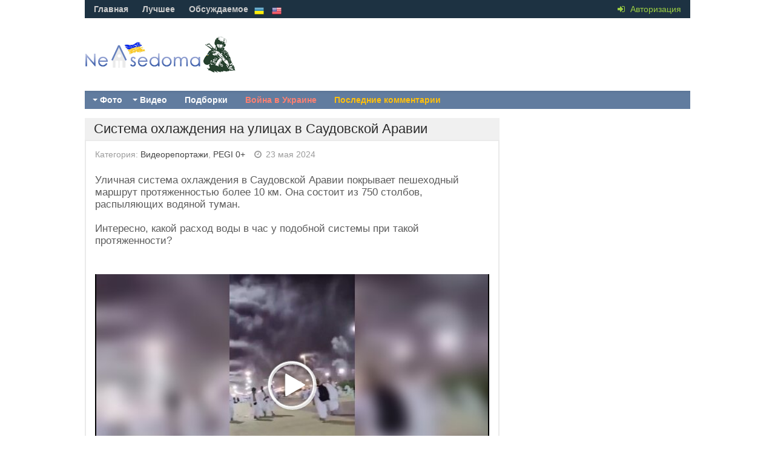

--- FILE ---
content_type: text/html; charset=utf-8
request_url: https://nevsedoma.com.ua/671964-sistema-ohlazhdenija-na-ulicah-v-saudovskoj-aravii.html
body_size: 16352
content:
<!DOCTYPE html><html lang="ru"><head>
<title>Система охлаждения на улицах в Саудовской Аравии » Невседома</title>
<meta name="charset" content="utf-8">
<meta name="title" content="Система охлаждения на улицах в Саудовской Аравии » Невседома">
<meta name="description" content="Уличная система охлаждения в Саудовской Аравии покрывает пешеходный маршрут протяженностью более 10 км. Она состоит из 750 столбов, распыляющих водяной туман. Уличная система охлаждения в Саудовской Аравии покрывает пешеходный маршрут протяженностью более 10 км. Она состоит из 750 столбов,">
<meta name="keywords" content="Уличная, более, туман, водяной, распыляющих, система, состоит, столбов, протяженностью, маршрут, пешеходный, покрывает, Аравии, Саудовской, охлаждения, Интересно, какой, расход, подобной, системы">
<meta name="news_keywords" content="Видео, Саудовская Аравия, в мире, вода, охлаждение, система охлаждения">
<link rel="canonical" href="https://nevsedoma.com.ua/671964-sistema-ohlazhdenija-na-ulicah-v-saudovskoj-aravii.html">
<link rel="alternate" type="application/rss+xml" title="Невседома" href="https://nevsedoma.com.ua/rss.xml">
<link rel="search" type="application/opensearchdescription+xml" title="Невседома" href="https://nevsedoma.com.ua/index.php?do=opensearch">
<meta property="twitter:title" content="Система охлаждения на улицах в Саудовской Аравии » Невседома">
<meta property="twitter:url" content="https://nevsedoma.com.ua/671964-sistema-ohlazhdenija-na-ulicah-v-saudovskoj-aravii.html">
<meta property="twitter:card" content="summary_large_image">
<meta property="twitter:image" content="https://cn22.nevsedoma.com.ua/v/29/671/671964-sistema-ohlagdeniya-naulitsah-vsaudovskoy-aravii-bs.jpg">
<meta property="twitter:description" content="Уличная система охлаждения в Саудовской Аравии покрывает пешеходный маршрут протяженностью более 10 км. Она состоит из 750 столбов, распыляющих водяной туман. Интересно, какой расход воды в час у подобной системы при такой протяженности? Уличная система охлаждения в Саудовской Аравии покрывает">
<meta property="og:type" content="article">
<meta property="og:site_name" content="Невседома">
<meta property="og:title" content="Система охлаждения на улицах в Саудовской Аравии » Невседома">
<meta property="og:url" content="https://nevsedoma.com.ua/671964-sistema-ohlazhdenija-na-ulicah-v-saudovskoj-aravii.html">
<meta property="og:image" content="https://cn22.nevsedoma.com.ua/v/29/671/671964-sistema-ohlagdeniya-naulitsah-vsaudovskoy-aravii-bs.jpg">
<meta property="og:description" content="Уличная система охлаждения в Саудовской Аравии покрывает пешеходный маршрут протяженностью более 10 км. Она состоит из 750 столбов, распыляющих водяной туман. Интересно, какой расход воды в час у подобной системы при такой протяженности? Уличная система охлаждения в Саудовской Аравии покрывает">
<link rel="alternate" hreflang="x-default" href="https://nevsedoma.com.ua/671964-sistema-ohlazhdenija-na-ulicah-v-saudovskoj-aravii.html" />
<link rel="alternate" hreflang="ru" href="https://nevsedoma.com.ua/671964-sistema-ohlazhdenija-na-ulicah-v-saudovskoj-aravii.html" />
<link rel="alternate" hreflang="uk" href="https://nevsedoma.com.ua/uk/671964-systema-okholodzhennia-na-vulytsiakh-v-saudivskii-aravii.html" />
<link rel="alternate" hreflang="en" href="https://nevsedoma.com.ua/en/671964-cooling-system-on-the-streets-in-saudi-arabia.html" />

<script src="/engine/classes/min/index.php?g=general&amp;v=845a3"></script>
<script src="/engine/classes/min/index.php?f=engine/classes/js/jqueryui.js,engine/classes/js/dle_js.js,engine/classes/js/bbcodes.js,engine/classes/js/lazyload.js&amp;v=845a3" defer></script>
<script type="application/ld+json">{"@context":"https://schema.org","@graph":[{"@type":"NewsArticle","@context":"https://schema.org/","publisher":{"@type":"Organization","name":"Nevsedoma","logo":{"@type":"ImageObject","url":""}},"name":"Система охлаждения на улицах в Саудовской Аравии","headline":"Система охлаждения на улицах в Саудовской Аравии","mainEntityOfPage":{"@type":"WebPage","@id":"https://nevsedoma.com.ua/671964-sistema-ohlazhdenija-na-ulicah-v-saudovskoj-aravii.html"},"datePublished":"2024-05-23T08:36:05+03:00","dateModified":"2024-05-23T08:50:31+03:00","author":{"@type":"Person","name":"content","url":"https://nevsedoma.com.ua/user/content/"},"image":["https://cn22.nevsedoma.com.ua/v/29/671/671964-sistema-ohlagdeniya-naulitsah-vsaudovskoy-aravii-bs.jpg"],"description":"Уличная система охлаждения в Саудовской Аравии покрывает пешеходный маршрут протяженностью более 10 км. Она состоит из 750 столбов, распыляющих водяной туман. Интересно, какой расход воды в час у подобной системы при такой протяженности? Уличная система охлаждения в Саудовской Аравии покрывает"}]}</script>
<meta name="viewport" content="width=device-width, initial-scale=1.0" />
<meta property="fb:admins" content="100000456068294"/>
<link rel="shortcut icon" href="/templates/nevsedoma/images/favicon.ico" />
<link href="/templates/nevsedoma/style/nevsedoma.css?47" type="text/css" rel="stylesheet" />
<link href="/templates/nevsedoma/style/engine.css" type="text/css" rel="stylesheet" />
<link href="https://nevsedoma.com.ua/player/mediaelementplayer.min.css" rel="stylesheet">
<script src="/player/mediaelement-and-player.min.js"></script>
<!--[if lt IE 9]><script src="//html5shiv.googlecode.com/svn/trunk/html5.js"></script><![endif]-->
<script src="/templates/nevsedoma/js/libs.js"></script>
<script type="text/javascript" src="/templates/nevsedoma/js/social-likes.min.js?123"></script>
<script async src="https://www.googletagmanager.com/gtag/js?id=G-2RV5S6PCZB"></script>
<script>
  window.dataLayer = window.dataLayer || [];
  function gtag(){dataLayer.push(arguments);}
  gtag('js', new Date());

  gtag('config', 'G-2RV5S6PCZB');
</script>
<script async src="https://pagead2.googlesyndication.com/pagead/js/adsbygoogle.js?client=ca-pub-6632081472657929"
     crossorigin="anonymous"></script>
<link href="https://fonts.googleapis.com/css?family=PT+Sans:400,700&subset=latin,cyrillic" rel='stylesheet' type='text/css'>

</head>
<body>
<script>
<!--
var dle_root       = '/';
var dle_admin      = '';
var dle_login_hash = 'e8bf8eb37d5057dbbe610b4afaa9b82a6f062278';
var dle_group      = 5;
var dle_skin       = 'nevsedoma';
var dle_wysiwyg    = '0';
var quick_wysiwyg  = '0';
var dle_min_search = '4';
var dle_act_lang   = ["Да", "Нет", "Ввод", "Отмена", "Сохранить", "Удалить", "Загрузка. Пожалуйста, подождите..."];
var menu_short     = 'Быстрое редактирование';
var menu_full      = 'Полное редактирование';
var menu_profile   = 'Просмотр профиля';
var menu_send      = 'Отправить сообщение';
var menu_uedit     = 'Админцентр';
var dle_info       = 'Информация';
var dle_confirm    = 'Подтверждение';
var dle_prompt     = 'Ввод информации';
var dle_req_field  = ["Заполните поле с именем", "Заполните поле с сообщением", "Заполните поле с темой сообщения"];
var dle_del_agree  = 'Вы действительно хотите удалить? Данное действие невозможно будет отменить';
var dle_spam_agree = 'Вы действительно хотите отметить пользователя как спамера? Это приведёт к удалению всех его комментариев';
var dle_c_title    = 'Отправка жалобы';
var dle_complaint  = 'Укажите текст Вашей жалобы для администрации:';
var dle_mail       = 'Ваш e-mail:';
var dle_big_text   = 'Выделен слишком большой участок текста.';
var dle_orfo_title = 'Укажите комментарий для администрации к найденной ошибке на странице:';
var dle_p_send     = 'Отправить';
var dle_p_send_ok  = 'Уведомление успешно отправлено';
var dle_save_ok    = 'Изменения успешно сохранены. Обновить страницу?';
var dle_reply_title= 'Ответ на комментарий';
var dle_tree_comm  = '0';
var dle_del_news   = 'Удалить статью';
var dle_sub_agree  = 'Вы действительно хотите подписаться на комментарии к данной публикации?';
var dle_captcha_type  = '1';
var dle_share_interesting  = ["Поделиться ссылкой на выделенный текст", "Twitter", "Facebook", "Вконтакте", "Прямая ссылка:", "Нажмите правой клавишей мыши и выберите «Копировать ссылку»"];
var DLEPlayerLang     = {prev: 'Предыдущий',next: 'Следующий',play: 'Воспроизвести',pause: 'Пауза',mute: 'Выключить звук', unmute: 'Включить звук', settings: 'Настройки', enterFullscreen: 'На полный экран', exitFullscreen: 'Выключить полноэкранный режим', speed: 'Скорость', normal: 'Обычная', quality: 'Качество', pip: 'Режим PiP'};
var allow_dle_delete_news   = false;

jQuery(function($){
				$('#dle-comments-form').submit(function() {
					doAddComments();
					return false;
				});
});
//-->
</script>
<!--banner-->
<div class="all-wrap">
	<header class="headus-wrap">
		<div class="headus-box"> <a href="/" class="logo-box" title="На главную">Невседома</a>
			<div class="top-custom-box clearfix">
					
			</div>
			<div class="tops clearfix"><span class="show-login"><i class="fa fa-sign-in"></i> <span>Авторизация</span>
				 </span>
				
<ul class="top-menu">
	<li><a href="/">Главная</a></li>
	<li><a href="/best/">Лучшее</a></li>
	<li><a href="/combest/">Обсуждаемое</a></li>
</ul>






<div style="padding:0px;padding-left:30px;">

<button style="background-color:transparent;padding:0px;padding-left:10px;" onclick="location.href='https://nevsedoma.com.ua/uk/671964-systema-okholodzhennia-na-vulytsiakh-v-saudivskii-aravii.html'"><img src="/engine/skins/flags/ua.png" style="width:16px;height:16px;" alt="Невсідома"> </button>


<button style="background-color:transparent;padding:0px;padding-left:10px;" onclick="location.href='https://nevsedoma.com.ua/en/671964-cooling-system-on-the-streets-in-saudi-arabia.html'"><img src="/engine/skins/flags/us.png" style="width:16px;height:16px;" alt="Nevsedoma"> </button></div>
				

				<div class="top-menu22"></div>
				<div class="top-menu-yearviews">









</div>
			</div>
			<div class="navigatorus clearfix">
				<ul class="main-menu clearfix">
					<li><a href="#">Фото</a>
						<ul class="hidden-menu">

<li><a href="/fotoreportazh/" class="mainlevel">Фоторепортажи</a></li>
<li><a href="/avtomirchik/" class="mainlevel">Автомобили</a></li>
<li><a href="/prikoly/" class="mainlevel">Приколы и прикольные картинки</a></li>	
<li><a href="/demotivatory/" class="mainlevel">Демотиваторы</a></li>
<li><a href="/kreativninko/" class="mainlevel">Креативненько</a></li>
<li><a href="/makrosemka/" class="mainlevel">Макросъемки</a></li>
<li><a href="/goroda_okresnosti/" class="mainlevel">Города, окрестности</a></li>
<li><a href="/priroda/" class="mainlevel">Природа</a></li>
<li><a href="/sport/" class="mainlevel">Спорт</a></li>
<li><a href="/iljuzii/" class="mainlevel">Иллюзии</a></li>
<li><a href="/zhivotnye/" class="mainlevel">Животные</a></li>
<li><a href="/deti/" class="mainlevel">Дети</a></li>
<li><a href="/aviacija/" class="mainlevel">Авиация</a></li>
<li><a href="/korabli/" class="mainlevel">Корабли</a></li>
<li><a href="/poezda/" class="mainlevel">Поезда</a></li>
<li><a href="/vystkvki/" class="mainlevel">Выставки</a></li>
<li><a href="/reklama/" class="mainlevel">Реклама</a></li>
<li><a href="/zvezdy/" class="mainlevel">Звезды, Известности</a></li>
<li><a href="/karikatury/" class="mainlevel">Карикатуры</a></li>
<li><a href="/moding/" class="mainlevel">Модинг</a></li>
<li><a href="/fotozhaba/" class="mainlevel">ФотоЖаба</a></li>
<li><a href="/moda/" class="mainlevel">Мода</a></li>
<li><a href="/fleshmob/" class="mainlevel">ФлешМоб, Массовки</a></li>
<li><a href="/prikolnye_knigi/" class="mainlevel">Прикольные Книги</a></li>
<li><a href="/pozitifff/" class="mainlevel">Позитиффф</a></li>
<li><a href="/eda/" class="mainlevel">Еда</a></li>
<li><a href="/nostalgija/" class="mainlevel">Ностальгия</a></li>
<li><a href="/sdelajj/" class="mainlevel">Сделай Сам</a></li>
<li><a href="/armija/" class="mainlevel">Армия</a></li>
<li><a href="/oruzhie/" class="mainlevel">Оружие</a></li>
<li><a href="/ittekhnologii/" class="mainlevel">IT-технологии</a></li>
<li><a href="/wallpapers/" class="mainlevel">Wallpapers, Обои</a></li>
<li><a href="/pozhary_katastrofy/" class="mainlevel">Пожары, Катастрофы</a></li>
<li><a href="/zagadki/" class="mainlevel">Загадки</a></li>
<li><a href="/tatuirovki/" class="mainlevel">Татуировки</a></li>
<li><a href="/prazdniki/" class="mainlevel">Праздники</a></li>	



</ul>
</li>
<li><a href="/#">Видео</a>
<ul class="hidden-menu">

<li><a href="/smeshnoe/" class="mainlevel">Смешное</a></li>
<li><a href="/video-s-devushkami/" class="mainlevel">Девушки</a></li>
<li><a href="/krasivoe/" class="mainlevel">Красивое</a></li>
<li><a href="/ochevidec/" class="mainlevel">Очевидец</a></li>
<li><a href="/mir_zhivotnykh/" class="mainlevel">Мир Животных</a></li>
<li><a href="/reklama2/" class="mainlevel">Реклама</a></li>
<li><a href="/durachestvo/" class="mainlevel">Дурость</a></li>
<li><a href="/skrytaja/" class="mainlevel">Скрытая Камера</a></li>
<li><a href="/videoreportazhi/" class="mainlevel">Видео Репортажи</a></li>
<li><a href="/multfilmy/" class="mainlevel">Мультфильмы</a></li>
<li><a href="/trejjlery/" class="mainlevel">Трейлеры</a></li>
<li><a href="/videoklipy/" class="mainlevel">ВидеоКлипы</a></li>
<li><a href="/igryy/" class="mainlevel">Игры</a></li>
<li><a href="/nostalgija_tv/" class="mainlevel">Ностальгия</a></li>
<li><a href="/sport_video/" class="mainlevel">Спорт</a></li>
<li><a href="/avtomobilnyjj_mir/" class="mainlevel">Автомобильный мир</a></li>
<li><a href="/avarii-dtp/" class="mainlevel">Аварии и ДТП</a></li>



</ul>
</li> 

					<li><a href="/mix/">Подборки</a></li>
					<li><a href="/war-in-ukraine-2023.html" style="color:salmon">Война в Украине</a></li>
					<li><a id="li-menu" href="/index.php?do=lastcomments">Последние комментарии</a></li>
				</ul>
					
			</div>
		</div>
	</header>
	
	<div class="contentus-box clearfix">
		<div class="contentus-left clearfix"> 
			
			
			
			
			
			
			

			 
			<!--Главная страница --> 
			
					
			
			<article class="f-page-wrap">
	<div class="f-page-top">
		<div class="f-page-head">
			<div class="f-page-title">
				<h1>Система охлаждения на улицах в Саудовской Аравии</h1>
			</div>
		</div>
		<div class="full-subinfo clearfix f-top-info">
			<div class="full-date">Категория: <a href="https://nevsedoma.com.ua/video/videoreportazhi/">Видеорепортажи</a>, <a href="https://nevsedoma.com.ua/pegi-0/">PEGI 0+</a></div>
			<div class="full-comms"><i class="fa fa-clock-o"></i> 23 мая 2024</div>
			
		</div>
	</div>
	<!-- end f-page-top -->
	
	<div class="full-text clearfix">
		<div style="padding-bottom:10px;"></div>
		
		
		
		
		
		
		
		
		<article><p>Уличная система охлаждения в Саудовской Аравии покрывает пешеходный маршрут протяженностью более 10 км. Она состоит из 750 столбов, распыляющих водяной туман. <br><br>Интересно, какой расход воды в час у подобной системы при такой протяженности? <br><br></p>
<div class="videohr"></div>   





<video  id="player1" class="mejs__player"  class="mejs__player" width="651" height="367" preload="none" poster="https&#58;//cn22.nevsedoma.com.ua/v/29/671/thumbs/671964-sistema-ohlagdeniya-naulitsah-vsaudovskoy-aravii-bs.jpg"><source src="https&#58;//cn22.nevsedoma.com.ua/v/29/671/671964-sistema-ohlagdeniya-naulitsah-vsaudovskoy-aravii-nevsedoma.com.ua.mp4" type="video/mp4"></video>







		




</article>

<div style="padding-bottom:10px;text-align:center;">

<div class="full-rating"> 
<a href="#" onclick="doRate('plus', '671964'); return false;" ><i class="fa fa-thumbs-o-up"></i></a><span id="ratig-layer-671964"><span class="ratingtypeplusminus ratingplus" >+4</span></span> <a href="#" onclick="doRate('minus', '671964'); return false;" ><i class="fa fa-thumbs-o-down"></i></a> </div>


</div>	
	<div style="padding-top:30px;"></div>
		<div class="full-info clearfix">
			<div class="f-addfavorit"></div>
			<div class="full-info2 full-info3"><i class="fa fa-tags"></i></div><div class="full-tags"> <a href="https://nevsedoma.com.ua/tags/%D0%B2%D0%B8%D0%B4%D0%B5%D0%BE/">Видео</a>, <a href="https://nevsedoma.com.ua/tags/%D1%81%D0%B0%D1%83%D0%B4%D0%BE%D0%B2%D1%81%D0%BA%D0%B0%D1%8F%20%D0%B0%D1%80%D0%B0%D0%B2%D0%B8%D1%8F/">Саудовская Аравия</a>, <a href="https://nevsedoma.com.ua/tags/%D0%B2%20%D0%BC%D0%B8%D1%80%D0%B5/">в мире</a>, <a href="https://nevsedoma.com.ua/tags/%D0%B2%D0%BE%D0%B4%D0%B0/">вода</a>, <a href="https://nevsedoma.com.ua/tags/%D0%BE%D1%85%D0%BB%D0%B0%D0%B6%D0%B4%D0%B5%D0%BD%D0%B8%D0%B5/">охлаждение</a>, <a href="https://nevsedoma.com.ua/tags/%D1%81%D0%B8%D1%81%D1%82%D0%B5%D0%BC%D0%B0%20%D0%BE%D1%85%D0%BB%D0%B0%D0%B6%D0%B4%D0%B5%D0%BD%D0%B8%D1%8F/">система охлаждения</a></div>
			<div class="f-compl"> <a href="javascript:AddComplaint('671964', 'news')"><i class="fa fa-exclamation-circle"></i></a></div>
			 </div>
	</div>
	<div class="frkl"> </div>
</article>
<div class="share_widget">
	<div class="subscribe_title">Поделитесь новостью с друзьями:
	</div>
	<div class="social-likes" data-url="https://nevsedoma.com.ua/671964-sistema-ohlazhdenija-na-ulicah-v-saudovskoj-aravii.html" data-title="Система охлаждения на улицах в Саудовской Аравии" data-media="https://cn22.nevsedoma.com.ua/v/29/671/thumbs/671964-sistema-ohlagdeniya-naulitsah-vsaudovskoy-aravii-bs.jpg">
	<div class="facebook" title="Поделиться ссылкой на Фейсбуке">Facebook</div>
	<div class="twitter" title="Поделиться ссылкой в Твиттере">Twitter</div>
	<div class="pinterest" title="Поделиться картинкой на Пинтересте" data-media="https://cn22.nevsedoma.com.ua/v/29/671/thumbs/671964-sistema-ohlagdeniya-naulitsah-vsaudovskoy-aravii-bs.jpg">Pinterest</div>
	</div>
</div>
<div style="padding-bottom:10px;clear:both;">
</div>



<div id="dle-ajax-comments"></div>

<div class="comments-wrap">
	<div class="comm-title">Добавьте свой комментарий</div>
</div>
<form  method="post" name="dle-comments-form" id="dle-comments-form" > 
<div class="sep-input clearfix">
	<div class="input">
		<input type="text" maxlength="35" name="name" id="name" placeholder="Ваше имя" />
	</div>
</div>

<div class="sep-textarea">
	<div><script>
<!--
var text_enter_url       = "Введите полный URL ссылки";
var text_enter_size       = "Введите размеры флэш ролика (ширина, высота)";
var text_enter_flash       = "Введите ссылку на флэш ролик";
var text_enter_page      = "Введите номер страницы";
var text_enter_url_name  = "Введите описание ссылки";
var text_enter_tooltip  = "Введите подсказку для ссылки";
var text_enter_page_name = "Введите описание ссылки";
var text_enter_image    = "Введите полный URL изображения";
var text_enter_email    = "Введите e-mail адрес";
var text_code           = "Использование: [CODE] Здесь Ваш код.. [/CODE]";
var text_quote          = "Использование: [QUOTE] Здесь Ваша Цитата.. [/QUOTE]";
var text_url_video      = "Введите ссылку на видео:";
var text_url_poster     = "Введите ссылку на постер к видео:";
var text_descr          = "Введите описание:";
var button_insert       = "Вставить";
var button_addplaylist  = "Добавить в плейлист";
var text_url_audio      = "Введите ссылку на аудио:";
var text_upload         = "Загрузка файлов и изображений на сервер";
var error_no_url        = "Вы должны ввести URL";
var error_no_title      = "Вы должны ввести название";
var error_no_email      = "Вы должны ввести e-mail адрес";
var prompt_start        = "Введите текст для форматирования";
var img_title   		= "Введите по какому краю выравнивать картинку (left, center, right)";
var email_title  	    = "Введите описание ссылки";
var text_pages  	    = "Страница";
var image_align  	    = "";
var bb_t_emo  	        = "Вставка смайликов";
var bb_t_col  	        = "Цвет:";
var text_enter_list     = "Введите пункт списка. Для завершения ввода оставьте поле пустым.";
var text_alt_image      = "Введите описание изображения";
var img_align  	        = "Выравнивание";
var text_last_emoji     = "Недавно использованные";
var img_align_sel  	    = "<select name='dleimagealign' id='dleimagealign' class='ui-widget-content ui-corner-all'><option value='' >Нет</option><option value='left' >По левому краю</option><option value='right' >По правому краю</option><option value='center' >По центру</option></select>";
	
var selField  = "comments";
var fombj    = document.getElementById( 'dle-comments-form' );
-->
</script>
<div class="bb-editor">
<div class="bb-pane">
<b id="b_b" class="bb-btn" onclick="simpletag('b')" title="Полужирный"></b>
<b id="b_i" class="bb-btn" onclick="simpletag('i')" title="Наклонный текст"></b>
<b id="b_u" class="bb-btn" onclick="simpletag('u')" title="Подчёркнутый текст"></b>
<b id="b_s" class="bb-btn" onclick="simpletag('s')" title="Зачёркнутый текст"></b>
<span class="bb-sep"></span>
<b id="b_left" class="bb-btn" onclick="simpletag('left')" title="Выравнивание по левому краю"></b>
<b id="b_center" class="bb-btn" onclick="simpletag('center')" title="По центру"></b>
<b id="b_right" class="bb-btn" onclick="simpletag('right')" title="Выравнивание по правому краю"></b>
<span class="bb-sep"></span>
<b id="b_emo" class="bb-btn" onclick="show_bb_dropdown(this)" title="Вставка смайликов" tabindex="-1"></b>
<ul class="bb-pane-dropdown emoji-button">
	<li><table style="width:100%;border: 0px;padding: 0px;"><tr><td style="padding:5px;text-align: center;"><a href="#" onclick="dle_smiley(':bowtie:'); return false;"><img alt="bowtie" class="emoji" src="/engine/data/emoticons/bowtie.png" srcset="/engine/data/emoticons/bowtie@2x.png 2x" /></a></td><td style="padding:5px;text-align: center;"><a href="#" onclick="dle_smiley(':smile:'); return false;"><img alt="smile" class="emoji" src="/engine/data/emoticons/smile.png" srcset="/engine/data/emoticons/smile@2x.png 2x" /></a></td><td style="padding:5px;text-align: center;"><a href="#" onclick="dle_smiley(':laughing:'); return false;"><img alt="laughing" class="emoji" src="/engine/data/emoticons/laughing.png" srcset="/engine/data/emoticons/laughing@2x.png 2x" /></a></td><td style="padding:5px;text-align: center;"><a href="#" onclick="dle_smiley(':blush:'); return false;"><img alt="blush" class="emoji" src="/engine/data/emoticons/blush.png" srcset="/engine/data/emoticons/blush@2x.png 2x" /></a></td><td style="padding:5px;text-align: center;"><a href="#" onclick="dle_smiley(':smiley:'); return false;"><img alt="smiley" class="emoji" src="/engine/data/emoticons/smiley.png" srcset="/engine/data/emoticons/smiley@2x.png 2x" /></a></td><td style="padding:5px;text-align: center;"><a href="#" onclick="dle_smiley(':relaxed:'); return false;"><img alt="relaxed" class="emoji" src="/engine/data/emoticons/relaxed.png" srcset="/engine/data/emoticons/relaxed@2x.png 2x" /></a></td><td style="padding:5px;text-align: center;"><a href="#" onclick="dle_smiley(':smirk:'); return false;"><img alt="smirk" class="emoji" src="/engine/data/emoticons/smirk.png" srcset="/engine/data/emoticons/smirk@2x.png 2x" /></a></td></tr><tr><td style="padding:5px;text-align: center;"><a href="#" onclick="dle_smiley(':heart_eyes:'); return false;"><img alt="heart_eyes" class="emoji" src="/engine/data/emoticons/heart_eyes.png" srcset="/engine/data/emoticons/heart_eyes@2x.png 2x" /></a></td><td style="padding:5px;text-align: center;"><a href="#" onclick="dle_smiley(':kissing_heart:'); return false;"><img alt="kissing_heart" class="emoji" src="/engine/data/emoticons/kissing_heart.png" srcset="/engine/data/emoticons/kissing_heart@2x.png 2x" /></a></td><td style="padding:5px;text-align: center;"><a href="#" onclick="dle_smiley(':kissing_closed_eyes:'); return false;"><img alt="kissing_closed_eyes" class="emoji" src="/engine/data/emoticons/kissing_closed_eyes.png" srcset="/engine/data/emoticons/kissing_closed_eyes@2x.png 2x" /></a></td><td style="padding:5px;text-align: center;"><a href="#" onclick="dle_smiley(':flushed:'); return false;"><img alt="flushed" class="emoji" src="/engine/data/emoticons/flushed.png" srcset="/engine/data/emoticons/flushed@2x.png 2x" /></a></td><td style="padding:5px;text-align: center;"><a href="#" onclick="dle_smiley(':relieved:'); return false;"><img alt="relieved" class="emoji" src="/engine/data/emoticons/relieved.png" srcset="/engine/data/emoticons/relieved@2x.png 2x" /></a></td><td style="padding:5px;text-align: center;"><a href="#" onclick="dle_smiley(':satisfied:'); return false;"><img alt="satisfied" class="emoji" src="/engine/data/emoticons/satisfied.png" srcset="/engine/data/emoticons/satisfied@2x.png 2x" /></a></td><td style="padding:5px;text-align: center;"><a href="#" onclick="dle_smiley(':grin:'); return false;"><img alt="grin" class="emoji" src="/engine/data/emoticons/grin.png" srcset="/engine/data/emoticons/grin@2x.png 2x" /></a></td></tr><tr><td style="padding:5px;text-align: center;"><a href="#" onclick="dle_smiley(':wink:'); return false;"><img alt="wink" class="emoji" src="/engine/data/emoticons/wink.png" srcset="/engine/data/emoticons/wink@2x.png 2x" /></a></td><td style="padding:5px;text-align: center;"><a href="#" onclick="dle_smiley(':stuck_out_tongue_winking_eye:'); return false;"><img alt="stuck_out_tongue_winking_eye" class="emoji" src="/engine/data/emoticons/stuck_out_tongue_winking_eye.png" srcset="/engine/data/emoticons/stuck_out_tongue_winking_eye@2x.png 2x" /></a></td><td style="padding:5px;text-align: center;"><a href="#" onclick="dle_smiley(':stuck_out_tongue_closed_eyes:'); return false;"><img alt="stuck_out_tongue_closed_eyes" class="emoji" src="/engine/data/emoticons/stuck_out_tongue_closed_eyes.png" srcset="/engine/data/emoticons/stuck_out_tongue_closed_eyes@2x.png 2x" /></a></td><td style="padding:5px;text-align: center;"><a href="#" onclick="dle_smiley(':grinning:'); return false;"><img alt="grinning" class="emoji" src="/engine/data/emoticons/grinning.png" srcset="/engine/data/emoticons/grinning@2x.png 2x" /></a></td><td style="padding:5px;text-align: center;"><a href="#" onclick="dle_smiley(':kissing:'); return false;"><img alt="kissing" class="emoji" src="/engine/data/emoticons/kissing.png" srcset="/engine/data/emoticons/kissing@2x.png 2x" /></a></td><td style="padding:5px;text-align: center;"><a href="#" onclick="dle_smiley(':stuck_out_tongue:'); return false;"><img alt="stuck_out_tongue" class="emoji" src="/engine/data/emoticons/stuck_out_tongue.png" srcset="/engine/data/emoticons/stuck_out_tongue@2x.png 2x" /></a></td><td style="padding:5px;text-align: center;"><a href="#" onclick="dle_smiley(':sleeping:'); return false;"><img alt="sleeping" class="emoji" src="/engine/data/emoticons/sleeping.png" srcset="/engine/data/emoticons/sleeping@2x.png 2x" /></a></td></tr><tr><td style="padding:5px;text-align: center;"><a href="#" onclick="dle_smiley(':worried:'); return false;"><img alt="worried" class="emoji" src="/engine/data/emoticons/worried.png" srcset="/engine/data/emoticons/worried@2x.png 2x" /></a></td><td style="padding:5px;text-align: center;"><a href="#" onclick="dle_smiley(':frowning:'); return false;"><img alt="frowning" class="emoji" src="/engine/data/emoticons/frowning.png" srcset="/engine/data/emoticons/frowning@2x.png 2x" /></a></td><td style="padding:5px;text-align: center;"><a href="#" onclick="dle_smiley(':anguished:'); return false;"><img alt="anguished" class="emoji" src="/engine/data/emoticons/anguished.png" srcset="/engine/data/emoticons/anguished@2x.png 2x" /></a></td><td style="padding:5px;text-align: center;"><a href="#" onclick="dle_smiley(':open_mouth:'); return false;"><img alt="open_mouth" class="emoji" src="/engine/data/emoticons/open_mouth.png" srcset="/engine/data/emoticons/open_mouth@2x.png 2x" /></a></td><td style="padding:5px;text-align: center;"><a href="#" onclick="dle_smiley(':grimacing:'); return false;"><img alt="grimacing" class="emoji" src="/engine/data/emoticons/grimacing.png" srcset="/engine/data/emoticons/grimacing@2x.png 2x" /></a></td><td style="padding:5px;text-align: center;"><a href="#" onclick="dle_smiley(':confused:'); return false;"><img alt="confused" class="emoji" src="/engine/data/emoticons/confused.png" srcset="/engine/data/emoticons/confused@2x.png 2x" /></a></td><td style="padding:5px;text-align: center;"><a href="#" onclick="dle_smiley(':hushed:'); return false;"><img alt="hushed" class="emoji" src="/engine/data/emoticons/hushed.png" srcset="/engine/data/emoticons/hushed@2x.png 2x" /></a></td></tr><tr><td style="padding:5px;text-align: center;"><a href="#" onclick="dle_smiley(':expressionless:'); return false;"><img alt="expressionless" class="emoji" src="/engine/data/emoticons/expressionless.png" srcset="/engine/data/emoticons/expressionless@2x.png 2x" /></a></td><td style="padding:5px;text-align: center;"><a href="#" onclick="dle_smiley(':unamused:'); return false;"><img alt="unamused" class="emoji" src="/engine/data/emoticons/unamused.png" srcset="/engine/data/emoticons/unamused@2x.png 2x" /></a></td><td style="padding:5px;text-align: center;"><a href="#" onclick="dle_smiley(':sweat_smile:'); return false;"><img alt="sweat_smile" class="emoji" src="/engine/data/emoticons/sweat_smile.png" srcset="/engine/data/emoticons/sweat_smile@2x.png 2x" /></a></td><td style="padding:5px;text-align: center;"><a href="#" onclick="dle_smiley(':sweat:'); return false;"><img alt="sweat" class="emoji" src="/engine/data/emoticons/sweat.png" srcset="/engine/data/emoticons/sweat@2x.png 2x" /></a></td><td style="padding:5px;text-align: center;"><a href="#" onclick="dle_smiley(':disappointed_relieved:'); return false;"><img alt="disappointed_relieved" class="emoji" src="/engine/data/emoticons/disappointed_relieved.png" srcset="/engine/data/emoticons/disappointed_relieved@2x.png 2x" /></a></td><td style="padding:5px;text-align: center;"><a href="#" onclick="dle_smiley(':weary:'); return false;"><img alt="weary" class="emoji" src="/engine/data/emoticons/weary.png" srcset="/engine/data/emoticons/weary@2x.png 2x" /></a></td><td style="padding:5px;text-align: center;"><a href="#" onclick="dle_smiley(':pensive:'); return false;"><img alt="pensive" class="emoji" src="/engine/data/emoticons/pensive.png" srcset="/engine/data/emoticons/pensive@2x.png 2x" /></a></td></tr><tr><td style="padding:5px;text-align: center;"><a href="#" onclick="dle_smiley(':disappointed:'); return false;"><img alt="disappointed" class="emoji" src="/engine/data/emoticons/disappointed.png" srcset="/engine/data/emoticons/disappointed@2x.png 2x" /></a></td><td style="padding:5px;text-align: center;"><a href="#" onclick="dle_smiley(':confounded:'); return false;"><img alt="confounded" class="emoji" src="/engine/data/emoticons/confounded.png" srcset="/engine/data/emoticons/confounded@2x.png 2x" /></a></td><td style="padding:5px;text-align: center;"><a href="#" onclick="dle_smiley(':fearful:'); return false;"><img alt="fearful" class="emoji" src="/engine/data/emoticons/fearful.png" srcset="/engine/data/emoticons/fearful@2x.png 2x" /></a></td><td style="padding:5px;text-align: center;"><a href="#" onclick="dle_smiley(':cold_sweat:'); return false;"><img alt="cold_sweat" class="emoji" src="/engine/data/emoticons/cold_sweat.png" srcset="/engine/data/emoticons/cold_sweat@2x.png 2x" /></a></td><td style="padding:5px;text-align: center;"><a href="#" onclick="dle_smiley(':persevere:'); return false;"><img alt="persevere" class="emoji" src="/engine/data/emoticons/persevere.png" srcset="/engine/data/emoticons/persevere@2x.png 2x" /></a></td><td style="padding:5px;text-align: center;"><a href="#" onclick="dle_smiley(':cry:'); return false;"><img alt="cry" class="emoji" src="/engine/data/emoticons/cry.png" srcset="/engine/data/emoticons/cry@2x.png 2x" /></a></td><td style="padding:5px;text-align: center;"><a href="#" onclick="dle_smiley(':sob:'); return false;"><img alt="sob" class="emoji" src="/engine/data/emoticons/sob.png" srcset="/engine/data/emoticons/sob@2x.png 2x" /></a></td></tr><tr><td style="padding:5px;text-align: center;"><a href="#" onclick="dle_smiley(':joy:'); return false;"><img alt="joy" class="emoji" src="/engine/data/emoticons/joy.png" srcset="/engine/data/emoticons/joy@2x.png 2x" /></a></td><td style="padding:5px;text-align: center;"><a href="#" onclick="dle_smiley(':astonished:'); return false;"><img alt="astonished" class="emoji" src="/engine/data/emoticons/astonished.png" srcset="/engine/data/emoticons/astonished@2x.png 2x" /></a></td><td style="padding:5px;text-align: center;"><a href="#" onclick="dle_smiley(':scream:'); return false;"><img alt="scream" class="emoji" src="/engine/data/emoticons/scream.png" srcset="/engine/data/emoticons/scream@2x.png 2x" /></a></td><td style="padding:5px;text-align: center;"><a href="#" onclick="dle_smiley(':tired_face:'); return false;"><img alt="tired_face" class="emoji" src="/engine/data/emoticons/tired_face.png" srcset="/engine/data/emoticons/tired_face@2x.png 2x" /></a></td><td style="padding:5px;text-align: center;"><a href="#" onclick="dle_smiley(':angry:'); return false;"><img alt="angry" class="emoji" src="/engine/data/emoticons/angry.png" srcset="/engine/data/emoticons/angry@2x.png 2x" /></a></td><td style="padding:5px;text-align: center;"><a href="#" onclick="dle_smiley(':rage:'); return false;"><img alt="rage" class="emoji" src="/engine/data/emoticons/rage.png" srcset="/engine/data/emoticons/rage@2x.png 2x" /></a></td><td style="padding:5px;text-align: center;"><a href="#" onclick="dle_smiley(':triumph:'); return false;"><img alt="triumph" class="emoji" src="/engine/data/emoticons/triumph.png" srcset="/engine/data/emoticons/triumph@2x.png 2x" /></a></td></tr><tr><td style="padding:5px;text-align: center;"><a href="#" onclick="dle_smiley(':sleepy:'); return false;"><img alt="sleepy" class="emoji" src="/engine/data/emoticons/sleepy.png" srcset="/engine/data/emoticons/sleepy@2x.png 2x" /></a></td><td style="padding:5px;text-align: center;"><a href="#" onclick="dle_smiley(':yum:'); return false;"><img alt="yum" class="emoji" src="/engine/data/emoticons/yum.png" srcset="/engine/data/emoticons/yum@2x.png 2x" /></a></td><td style="padding:5px;text-align: center;"><a href="#" onclick="dle_smiley(':mask:'); return false;"><img alt="mask" class="emoji" src="/engine/data/emoticons/mask.png" srcset="/engine/data/emoticons/mask@2x.png 2x" /></a></td><td style="padding:5px;text-align: center;"><a href="#" onclick="dle_smiley(':sunglasses:'); return false;"><img alt="sunglasses" class="emoji" src="/engine/data/emoticons/sunglasses.png" srcset="/engine/data/emoticons/sunglasses@2x.png 2x" /></a></td><td style="padding:5px;text-align: center;"><a href="#" onclick="dle_smiley(':dizzy_face:'); return false;"><img alt="dizzy_face" class="emoji" src="/engine/data/emoticons/dizzy_face.png" srcset="/engine/data/emoticons/dizzy_face@2x.png 2x" /></a></td><td style="padding:5px;text-align: center;"><a href="#" onclick="dle_smiley(':imp:'); return false;"><img alt="imp" class="emoji" src="/engine/data/emoticons/imp.png" srcset="/engine/data/emoticons/imp@2x.png 2x" /></a></td><td style="padding:5px;text-align: center;"><a href="#" onclick="dle_smiley(':smiling_imp:'); return false;"><img alt="smiling_imp" class="emoji" src="/engine/data/emoticons/smiling_imp.png" srcset="/engine/data/emoticons/smiling_imp@2x.png 2x" /></a></td></tr><tr><td style="padding:5px;text-align: center;"><a href="#" onclick="dle_smiley(':neutral_face:'); return false;"><img alt="neutral_face" class="emoji" src="/engine/data/emoticons/neutral_face.png" srcset="/engine/data/emoticons/neutral_face@2x.png 2x" /></a></td><td style="padding:5px;text-align: center;"><a href="#" onclick="dle_smiley(':no_mouth:'); return false;"><img alt="no_mouth" class="emoji" src="/engine/data/emoticons/no_mouth.png" srcset="/engine/data/emoticons/no_mouth@2x.png 2x" /></a></td><td style="padding:5px;text-align: center;"><a href="#" onclick="dle_smiley(':innocent:'); return false;"><img alt="innocent" class="emoji" src="/engine/data/emoticons/innocent.png" srcset="/engine/data/emoticons/innocent@2x.png 2x" /></a></td></tr></table></li>
</ul>
<span class="bb-sep"></span>

<b id="b_color" class="bb-btn" onclick="show_bb_dropdown(this)" title="Выбор цвета" tabindex="-1"></b>
<ul class="bb-pane-dropdown" style="min-width: 150px !important;">
	<li>
		<div class="color-palette"><div><button onclick="setColor( $(this).data('value') );" type="button" class="color-btn" style="background-color:#000000;" data-value="#000000"></button><button onclick="setColor( $(this).data('value') );" type="button" class="color-btn" style="background-color:#424242;" data-value="#424242"></button><button onclick="setColor( $(this).data('value') );" type="button" class="color-btn" style="background-color:#636363;" data-value="#636363"></button><button onclick="setColor( $(this).data('value') );" type="button" class="color-btn" style="background-color:#9C9C94;" data-value="#9C9C94"></button><button type="button" onclick="setColor( $(this).data('value') );" class="color-btn" style="background-color:#CEC6CE;" data-value="#CEC6CE"></button><button type="button" onclick="setColor( $(this).data('value') );" class="color-btn" style="background-color:#EFEFEF;" data-value="#EFEFEF"></button><button type="button" onclick="setColor( $(this).data('value') );" class="color-btn" style="background-color:#F7F7F7;" data-value="#F7F7F7"></button><button type="button" onclick="setColor( $(this).data('value') );" class="color-btn" style="background-color:#FFFFFF;" data-value="#FFFFFF"></button></div><div><button type="button" onclick="setColor( $(this).data('value') );" class="color-btn" style="background-color:#FF0000;" data-value="#FF0000"></button><button type="button" onclick="setColor( $(this).data('value') );" class="color-btn" style="background-color:#FF9C00;" data-value="#FF9C00"></button><button type="button" onclick="setColor( $(this).data('value') );" class="color-btn" style="background-color:#FFFF00;"  data-value="#FFFF00"></button><button type="button" onclick="setColor( $(this).data('value') );" class="color-btn" style="background-color:#00FF00;"  data-value="#00FF00"></button><button type="button" onclick="setColor( $(this).data('value') );" class="color-btn" style="background-color:#00FFFF;"  data-value="#00FFFF" ></button><button type="button" onclick="setColor( $(this).data('value') );" class="color-btn" style="background-color:#0000FF;"  data-value="#0000FF" ></button><button type="button" onclick="setColor( $(this).data('value') );" class="color-btn" style="background-color:#9C00FF;"  data-value="#9C00FF" ></button><button type="button" onclick="setColor( $(this).data('value') );" class="color-btn" style="background-color:#FF00FF;"  data-value="#FF00FF" ></button></div><div><button type="button" onclick="setColor( $(this).data('value') );" class="color-btn" style="background-color:#F7C6CE;"  data-value="#F7C6CE" ></button><button type="button" onclick="setColor( $(this).data('value') );" class="color-btn" style="background-color:#FFE7CE;"  data-value="#FFE7CE" ></button><button type="button" onclick="setColor( $(this).data('value') );" class="color-btn" style="background-color:#FFEFC6;"  data-value="#FFEFC6" ></button><button type="button" onclick="setColor( $(this).data('value') );" class="color-btn" style="background-color:#D6EFD6;"  data-value="#D6EFD6" ></button><button type="button" onclick="setColor( $(this).data('value') );" class="color-btn" style="background-color:#CEDEE7;"  data-value="#CEDEE7" ></button><button type="button" onclick="setColor( $(this).data('value') );" class="color-btn" style="background-color:#CEE7F7;"  data-value="#CEE7F7" ></button><button type="button" onclick="setColor( $(this).data('value') );" class="color-btn" style="background-color:#D6D6E7;"  data-value="#D6D6E7" ></button><button type="button" onclick="setColor( $(this).data('value') );" class="color-btn" style="background-color:#E7D6DE;"  data-value="#E7D6DE" ></button></div><div><button type="button" onclick="setColor( $(this).data('value') );" class="color-btn" style="background-color:#E79C9C;"  data-value="#E79C9C" ></button><button type="button" onclick="setColor( $(this).data('value') );" class="color-btn" style="background-color:#FFC69C;"  data-value="#FFC69C" ></button><button type="button" onclick="setColor( $(this).data('value') );" class="color-btn" style="background-color:#FFE79C;"  data-value="#FFE79C" ></button><button type="button" onclick="setColor( $(this).data('value') );" class="color-btn" style="background-color:#B5D6A5;"  data-value="#B5D6A5" ></button><button type="button" onclick="setColor( $(this).data('value') );" class="color-btn" style="background-color:#A5C6CE;"  data-value="#A5C6CE" ></button><button type="button" onclick="setColor( $(this).data('value') );" class="color-btn" style="background-color:#9CC6EF;"  data-value="#9CC6EF" ></button><button type="button" onclick="setColor( $(this).data('value') );" class="color-btn" style="background-color:#B5A5D6;"  data-value="#B5A5D6" ></button><button type="button" onclick="setColor( $(this).data('value') );" class="color-btn" style="background-color:#D6A5BD;"  data-value="#D6A5BD" ></button></div><div><button type="button" onclick="setColor( $(this).data('value') );" class="color-btn" style="background-color:#E76363;"  data-value="#E76363" ></button><button type="button" onclick="setColor( $(this).data('value') );" class="color-btn" style="background-color:#F7AD6B;"  data-value="#F7AD6B" ></button><button type="button" onclick="setColor( $(this).data('value') );" class="color-btn" style="background-color:#FFD663;"  data-value="#FFD663" ></button><button type="button" onclick="setColor( $(this).data('value') );" class="color-btn" style="background-color:#94BD7B;"  data-value="#94BD7B" ></button><button type="button" onclick="setColor( $(this).data('value') );" class="color-btn" style="background-color:#73A5AD;"  data-value="#73A5AD" ></button><button type="button" onclick="setColor( $(this).data('value') );" class="color-btn" style="background-color:#6BADDE;"  data-value="#6BADDE" ></button><button type="button" onclick="setColor( $(this).data('value') );" class="color-btn" style="background-color:#8C7BC6;"  data-value="#8C7BC6" ></button><button type="button" onclick="setColor( $(this).data('value') );" class="color-btn" style="background-color:#C67BA5;"  data-value="#C67BA5" ></button></div><div><button type="button" onclick="setColor( $(this).data('value') );" class="color-btn" style="background-color:#CE0000;"  data-value="#CE0000" ></button><button type="button" onclick="setColor( $(this).data('value') );" class="color-btn" style="background-color:#E79439;"  data-value="#E79439" ></button><button type="button" onclick="setColor( $(this).data('value') );" class="color-btn" style="background-color:#EFC631;"  data-value="#EFC631" ></button><button type="button" onclick="setColor( $(this).data('value') );" class="color-btn" style="background-color:#6BA54A;"  data-value="#6BA54A" ></button><button type="button" onclick="setColor( $(this).data('value') );" class="color-btn" style="background-color:#4A7B8C;"  data-value="#4A7B8C" ></button><button type="button" onclick="setColor( $(this).data('value') );" class="color-btn" style="background-color:#3984C6;"  data-value="#3984C6" ></button><button type="button" onclick="setColor( $(this).data('value') );" class="color-btn" style="background-color:#634AA5;"  data-value="#634AA5" ></button><button type="button" onclick="setColor( $(this).data('value') );" class="color-btn" style="background-color:#A54A7B;"  data-value="#A54A7B" ></button></div><div><button type="button" onclick="setColor( $(this).data('value') );" class="color-btn" style="background-color:#9C0000;"  data-value="#9C0000" ></button><button type="button" onclick="setColor( $(this).data('value') );" class="color-btn" style="background-color:#B56308;"  data-value="#B56308" ></button><button type="button" onclick="setColor( $(this).data('value') );" class="color-btn" style="background-color:#BD9400;"  data-value="#BD9400" ></button><button type="button" onclick="setColor( $(this).data('value') );" class="color-btn" style="background-color:#397B21;"  data-value="#397B21" ></button><button type="button" onclick="setColor( $(this).data('value') );" class="color-btn" style="background-color:#104A5A;"  data-value="#104A5A" ></button><button type="button" onclick="setColor( $(this).data('value') );" class="color-btn" style="background-color:#085294;"  data-value="#085294" ></button><button type="button" onclick="setColor( $(this).data('value') );" class="color-btn" style="background-color:#311873;"  data-value="#311873" ></button><button type="button" onclick="setColor( $(this).data('value') );" class="color-btn" style="background-color:#731842;"  data-value="#731842" ></button></div><div><button type="button" onclick="setColor( $(this).data('value') );" class="color-btn" style="background-color:#630000;"  data-value="#630000" ></button><button type="button" onclick="setColor( $(this).data('value') );" class="color-btn" style="background-color:#7B3900;"  data-value="#7B3900" ></button><button type="button" onclick="setColor( $(this).data('value') );" class="color-btn" style="background-color:#846300;"  data-value="#846300" ></button><button type="button" onclick="setColor( $(this).data('value') );" class="color-btn" style="background-color:#295218;"  data-value="#295218" ></button><button type="button" onclick="setColor( $(this).data('value') );" class="color-btn" style="background-color:#083139;"  data-value="#083139" ></button><button type="button" onclick="setColor( $(this).data('value') );" class="color-btn" style="background-color:#003163;"  data-value="#003163" ></button><button type="button" onclick="setColor( $(this).data('value') );" class="color-btn" style="background-color:#21104A;"  data-value="#21104A" ></button><button type="button" onclick="setColor( $(this).data('value') );" class="color-btn" style="background-color:#4A1031;"  data-value="#4A1031" ></button></div></div>				
	</li>
</ul>
<span class="bb-sep"></span>
<b id="b_hide" class="bb-btn" onclick="simpletag('hide')" title="Скрытый текст"></b>
<b id="b_quote" class="bb-btn" onclick="simpletag('quote')" title="Вставка цитаты"></b>
<b id="b_tnl" class="bb-btn" onclick="translit()" title="Преобразовать выбранный текст из транслитерации в кириллицу"></b>
<b id="b_spoiler" class="bb-btn" onclick="simpletag('spoiler')" title="Вставка спойлера"></b>
</div>
<textarea name="comments" id="comments" cols="70" rows="10" onfocus="setNewField(this.name, document.getElementById( 'dle-comments-form' ))"></textarea>
</div></div>
</div>
<div class="sep-input secur clearfix">
	<div class="input"> 
		<div class="sec-capcha clearfix"></div>
		<div class="sep-submit">
			<button name="submit" class="fbutton" type="submit"><span>Отправить</span></button>
		</div>
		
		<!--<div class="sec-label"><span>Введите два слова, показанных на изображении:</span><span class="impot">*</span></div>--><br />
		<div><div class="g-recaptcha" data-sitekey="6Le7uZ0iAAAAAK3ItwByP0unjA-Y6HxWy61vWBmU" data-theme="light"></div><script src="https://www.google.com/recaptcha/api.js?hl=ru" async defer></script></div>
		 </div>
</div>

		<input type="hidden" name="subaction" value="addcomment">
		<input type="hidden" name="post_id" id="post_id" value="671964"><input type="hidden" name="user_hash" value="e8bf8eb37d5057dbbe610b4afaa9b82a6f062278"></form>
<!--dlenavigationcomments-->
			
			
			
			<div style="padding-top:20px;"></div>
			<div class="comments-wrap">
				<div class="comm-title">Вам будет интересно:</div>
			</div>
			<div style="padding-top:20px;"></div>
			<div class="shortikus clearfix shortikus2">
<a class="s-img s-img-desktop" href="https://nevsedoma.com.ua/702363-jetot-zagar-zapomnitsja-nadolgo.html" target="_blank" style="height: 160px;">
<img src="/uploads/mini/fullstory_related/4d1/64b041c48eaf6d279715fdfbdabc0.jpg" alt="Этот загар запомнится надолго" />
			<div class="s-rating-thumb">
				
				<i class="fa fa-thumbs-o-up"></i> 
				
				
				<span id="ratig-layer-702363"><span class="ratingtypeplusminus ratingzero" >0</span></span>
				
			</div>
			<div class="s-recommended">
				
				
			</div>
			<div class="s-views-short"></div>
	</a>	
	<div class="s-text s-text-video">
		<a class="s-title" href="https://nevsedoma.com.ua/702363-jetot-zagar-zapomnitsja-nadolgo.html">
			<h2>Этот загар запомнится надолго</h2>
		</a>
		
		</div>
</div>
<div class="shortikus clearfix shortikus2 shortikus3">
<a class="s-img s-img-desktop" href="https://nevsedoma.com.ua/702260-buddijskij-monah-na-koncerte-metallistov.html" target="_blank" style="height: 160px;">
<img src="/uploads/mini/fullstory_related/a56/5acfe3cf24ccb0fe30991ccc3ea19.jpg" alt="Буддийский монах на концерте металлистов" />
			<div class="s-rating-thumb">
				
				<i class="fa fa-thumbs-o-up"></i> 
				
				
				<span id="ratig-layer-702260"><span class="ratingtypeplusminus ratingzero" >0</span></span>
				
			</div>
			<div class="s-recommended">
				
				
			</div>
			<div class="s-views-short"></div>
	</a>	
	<div class="s-text s-text-video">
		<a class="s-title" href="https://nevsedoma.com.ua/702260-buddijskij-monah-na-koncerte-metallistov.html">
			<h2>Буддийский монах на концерте металлистов</h2>
		</a>
		
		</div>
</div>
<div class="shortikus clearfix shortikus2">
<a class="s-img s-img-desktop" href="https://nevsedoma.com.ua/702400-unikalnye-istoricheskie-kadry-kotorye-perenesut-vas-v-proshloe-21-foto.html" target="_blank" style="height: 160px;">
<img src="/uploads/mini/fullstory_related/596/8d75571880c057c6aac8e31c69b71.jpg" alt="Уникальные исторические кадры, которые перенесут вас в прошлое (21 фото)" />
			<div class="s-rating-thumb">
				
				<i class="fa fa-thumbs-o-up"></i> 
				
				
				<span id="ratig-layer-702400"><span class="ratingtypeplusminus ratingplus" >+1</span></span>
				
			</div>
			<div class="s-recommended">
				
				
			</div>
			<div class="s-views-short"></div>
	</a>	
	<div class="s-text s-text-video">
		<a class="s-title" href="https://nevsedoma.com.ua/702400-unikalnye-istoricheskie-kadry-kotorye-perenesut-vas-v-proshloe-21-foto.html">
			<h2>Уникальные исторические кадры, которые перенесут вас в прошлое (21 фото)</h2>
		</a>
		
		</div>
</div>
<div class="shortikus clearfix shortikus2 shortikus3">
<a class="s-img s-img-desktop" href="https://nevsedoma.com.ua/702263-v-indii-karuseli-krutjat-vruchnuju-bez-mehanizmov-i-jelektropitanija.html" target="_blank" style="height: 160px;">
<img src="/uploads/mini/fullstory_related/462/1a35f9c4a42fd337d132edff06a5e.jpg" alt="В Индии карусели крутят вручную — без механизмов и электропитания" />
			<div class="s-rating-thumb">
				
				<i class="fa fa-thumbs-o-up"></i> 
				
				
				<span id="ratig-layer-702263"><span class="ratingtypeplusminus ratingzero" >0</span></span>
				
			</div>
			<div class="s-recommended">
				
				
			</div>
			<div class="s-views-short"></div>
	</a>	
	<div class="s-text s-text-video">
		<a class="s-title" href="https://nevsedoma.com.ua/702263-v-indii-karuseli-krutjat-vruchnuju-bez-mehanizmov-i-jelektropitanija.html">
			<h2>В Индии карусели крутят вручную — без механизмов и электропитания</h2>
		</a>
		
		</div>
</div>
<div class="shortikus clearfix shortikus2">
<a class="s-img s-img-desktop" href="https://nevsedoma.com.ua/702280-zavtrak-na-volnah.html" target="_blank" style="height: 160px;">
<img src="/uploads/mini/fullstory_related/d9a/9e26f114d81f98c9d26a0f13d5310.jpg" alt="Завтрак на волнах" />
			<div class="s-rating-thumb">
				
				<i class="fa fa-thumbs-o-up"></i> 
				
				
				<span id="ratig-layer-702280"><span class="ratingtypeplusminus ratingplus" >+1</span></span>
				
			</div>
			<div class="s-recommended">
				
				
			</div>
			<div class="s-views-short"></div>
	</a>	
	<div class="s-text s-text-video">
		<a class="s-title" href="https://nevsedoma.com.ua/702280-zavtrak-na-volnah.html">
			<h2>Завтрак на волнах</h2>
		</a>
		
		</div>
</div>
<div class="shortikus clearfix shortikus2 shortikus3">
<a class="s-img s-img-desktop" href="https://nevsedoma.com.ua/702261-burnaja-reakcija-91-letnej-kitajanki-na-serialy.html" target="_blank" style="height: 160px;">
<img src="/uploads/mini/fullstory_related/bae/509eb60727c6ab238dcd0a54bb658.jpg" alt="Бурная реакция 91-летней китаянки на сериалы" />
			<div class="s-rating-thumb">
				
				<i class="fa fa-thumbs-o-up"></i> 
				
				
				<span id="ratig-layer-702261"><span class="ratingtypeplusminus ratingminus" >-2</span></span>
				
			</div>
			<div class="s-recommended">
				
				
			</div>
			<div class="s-views-short"></div>
	</a>	
	<div class="s-text s-text-video">
		<a class="s-title" href="https://nevsedoma.com.ua/702261-burnaja-reakcija-91-letnej-kitajanki-na-serialy.html">
			<h2>Бурная реакция 91-летней китаянки на сериалы</h2>
		</a>
		
		</div>
</div>
<div class="shortikus clearfix shortikus2">
<a class="s-img s-img-desktop" href="https://nevsedoma.com.ua/702406-peugeot-pokazala-avtomobilnyj-rul-buduschego-8-foto.html" target="_blank" style="height: 160px;">
<img src="/uploads/mini/fullstory_related/7fc/11815992aeb283dcf2e2e1df265bc.jpg" alt="Peugeot показала автомобильный руль будущего (8 фото)" />
			<div class="s-rating-thumb">
				
				<i class="fa fa-thumbs-o-up"></i> 
				
				
				<span id="ratig-layer-702406"><span class="ratingtypeplusminus ratingplus" >+1</span></span>
				
			</div>
			<div class="s-recommended">
				
				
			</div>
			<div class="s-views-short"></div>
	</a>	
	<div class="s-text s-text-video">
		<a class="s-title" href="https://nevsedoma.com.ua/702406-peugeot-pokazala-avtomobilnyj-rul-buduschego-8-foto.html">
			<h2>Peugeot показала автомобильный руль будущего (8 фото)</h2>
		</a>
		
		</div>
</div>
<div class="shortikus clearfix shortikus2 shortikus3">
<a class="s-img s-img-desktop" href="https://nevsedoma.com.ua/702256-kladbische-gigantskih-skulptur-amerikanskih-prezidentov.html" target="_blank" style="height: 160px;">
<img src="/uploads/mini/fullstory_related/977/e8436efd230e0c0561330693bb89f.jpg" alt="«Кладбище» гигантских скульптур американских президентов" />
			<div class="s-rating-thumb">
				
				<i class="fa fa-thumbs-o-up"></i> 
				
				
				<span id="ratig-layer-702256"><span class="ratingtypeplusminus ratingminus" >-1</span></span>
				
			</div>
			<div class="s-recommended">
				
				
			</div>
			<div class="s-views-short"></div>
	</a>	
	<div class="s-text s-text-video">
		<a class="s-title" href="https://nevsedoma.com.ua/702256-kladbische-gigantskih-skulptur-amerikanskih-prezidentov.html">
			<h2>«Кладбище» гигантских скульптур американских президентов</h2>
		</a>
		
		</div>
</div>
<div class="shortikus clearfix shortikus2">
<a class="s-img s-img-desktop" href="https://nevsedoma.com.ua/702426-na-aljaske-ruhnula-krupnejshaja-v-ssha-mobilnaja-burovaja-ustanovka-3-foto-1-video.html" target="_blank" style="height: 160px;">
<img src="/uploads/mini/fullstory_related/bad/f41a3c7fd2bf19fe46db1f64100d6.jpg" alt="На Аляске рухнула крупнейшая в США мобильная буровая установка (3 фото + 1 видео)" />
			<div class="s-rating-thumb">
				
				<i class="fa fa-thumbs-o-up"></i> 
				
				
				<span id="ratig-layer-702426"><span class="ratingtypeplusminus ratingzero" >0</span></span>
				
			</div>
			<div class="s-recommended">
				
				
			</div>
			<div class="s-views-short"></div>
	</a>	
	<div class="s-text s-text-video">
		<a class="s-title" href="https://nevsedoma.com.ua/702426-na-aljaske-ruhnula-krupnejshaja-v-ssha-mobilnaja-burovaja-ustanovka-3-foto-1-video.html">
			<h2>На Аляске рухнула крупнейшая в США мобильная буровая установка (3 фото + 1 видео)</h2>
		</a>
		
		</div>
</div>
<div class="shortikus clearfix shortikus2 shortikus3">
<a class="s-img s-img-desktop" href="https://nevsedoma.com.ua/702314-olen-zastrjal-v-chuzhom-sadu-udivitelnaja-spasatelnaja-operacija.html" target="_blank" style="height: 160px;">
<img src="/uploads/mini/fullstory_related/2d0/d68b63a01a28eaf53e90c07ed84e0.jpg" alt="Олень застрял в чужом саду: удивительная спасательная операция" />
			<div class="s-rating-thumb">
				
				<i class="fa fa-thumbs-o-up"></i> 
				
				
				<span id="ratig-layer-702314"><span class="ratingtypeplusminus ratingplus" >+4</span></span>
				
			</div>
			<div class="s-recommended">
				
				
			</div>
			<div class="s-views-short"></div>
	</a>	
	<div class="s-text s-text-video">
		<a class="s-title" href="https://nevsedoma.com.ua/702314-olen-zastrjal-v-chuzhom-sadu-udivitelnaja-spasatelnaja-operacija.html">
			<h2>Олень застрял в чужом саду: удивительная спасательная операция</h2>
		</a>
		
		</div>
</div>
<div class="shortikus clearfix shortikus2">
<a class="s-img s-img-desktop" href="https://nevsedoma.com.ua/702326-podrostok-perestaralsja-s-uborkoj-snega.html" target="_blank" style="height: 160px;">
<img src="/uploads/mini/fullstory_related/2e5/f6db12ee7c04140614ceaf47c9b3b.jpg" alt="Подросток перестарался с уборкой снега" />
			<div class="s-rating-thumb">
				
				<i class="fa fa-thumbs-o-up"></i> 
				
				
				<span id="ratig-layer-702326"><span class="ratingtypeplusminus ratingzero" >0</span></span>
				
			</div>
			<div class="s-recommended">
				
				
			</div>
			<div class="s-views-short"></div>
	</a>	
	<div class="s-text s-text-video">
		<a class="s-title" href="https://nevsedoma.com.ua/702326-podrostok-perestaralsja-s-uborkoj-snega.html">
			<h2>Подросток перестарался с уборкой снега</h2>
		</a>
		
		</div>
</div>
<div class="shortikus clearfix shortikus2 shortikus3">
<a class="s-img s-img-desktop" href="https://nevsedoma.com.ua/702282-idealno-sochetaetsja-s-obrazom-devushka-postojanno-nosit-v-sumke-golubja.html" target="_blank" style="height: 160px;">
<img src="/uploads/mini/fullstory_related/772/88360bd3b7b5001bcbbaf7baa3349.jpg" alt="Идеально сочетается с образом: девушка постоянно носит в сумке голубя" />
			<div class="s-rating-thumb">
				
				<i class="fa fa-thumbs-o-up"></i> 
				
				
				<span id="ratig-layer-702282"><span class="ratingtypeplusminus ratingzero" >0</span></span>
				
			</div>
			<div class="s-recommended">
				
				
			</div>
			<div class="s-views-short"></div>
	</a>	
	<div class="s-text s-text-video">
		<a class="s-title" href="https://nevsedoma.com.ua/702282-idealno-sochetaetsja-s-obrazom-devushka-postojanno-nosit-v-sumke-golubja.html">
			<h2>Идеально сочетается с образом: девушка постоянно носит в сумке голубя</h2>
		</a>
		
		</div>
</div>

 </div>
			<aside class="contentus-right"> 			
			
			
			
			<ins class="adsbygoogle"
				 style="display:block"
				 data-ad-client="ca-pub-6632081472657929"
				 data-ad-slot="7962932727"
				 data-ad-format="auto"
				 data-full-width-responsive="true"></ins>
			<script>
				 (adsbygoogle = window.adsbygoogle || []).push({});
			</script>
			<div style="padding-bottom:2px;"></div>
			<div class="side-box">
				<div class="side-box-title">Популярное</div>
				<div class="top-content"> 				
				
<a class="top-item clearfix" href="https://nevsedoma.com.ua/426806-prikolnye-kartinki-podborka.html">
	<div class="rel-img"><img width="300" height="150" src="/uploads/mini/s-topnews/be0/a64b3e8d692f9566d2d0811fe0316.webp" alt="Прикольные картинки. Выпуск 3980 (29 фото)" /></div>
	<div class="rel-text">
		<div class="rel-title">Прикольные картинки. Выпуск 3980 (29 фото)</div>
	</div>
</a>
<a class="top-item clearfix" href="https://nevsedoma.com.ua/426804-prikolnye-kartinki-podborka.html">
	<div class="rel-img"><img width="300" height="150" src="/uploads/mini/s-topnews/56f/d2aca66af1816e56f224a786aef7d.webp" alt="Прикольные картинки. Выпуск 3978 (28 фото)" /></div>
	<div class="rel-text">
		<div class="rel-title">Прикольные картинки. Выпуск 3978 (28 фото)</div>
	</div>
</a>
<a class="top-item clearfix" href="https://nevsedoma.com.ua/426805-prikolnye-kartinki-podborka.html">
	<div class="rel-img"><img width="300" height="150" src="/uploads/mini/s-topnews/cc2/c7b5427cf50adfcf0fae93333fed5.webp" alt="Прикольные картинки. Выпуск 3979 (58 фото)" /></div>
	<div class="rel-text">
		<div class="rel-title">Прикольные картинки. Выпуск 3979 (58 фото)</div>
	</div>
</a>
<a class="top-item clearfix" href="https://nevsedoma.com.ua/701813-starinnyj-zamok-s-sekretom.html">
	<div class="rel-img"><img width="300" height="150" src="/uploads/mini/s-topnews/b81/4b45f70b1dc8230c49f437efc4a96.webp" alt="Старинный замок с секретом" /></div>
	<div class="rel-text">
		<div class="rel-title">Старинный замок с секретом</div>
	</div>
</a>
<a class="top-item clearfix" href="https://nevsedoma.com.ua/701776-mgnovennaja-reakcija-ohrannika.html">
	<div class="rel-img"><img width="300" height="150" src="/uploads/mini/s-topnews/682/e93ebdfa11e0dcce450188bd86b54.webp" alt="Мгновенная реакция охранника" /></div>
	<div class="rel-text">
		<div class="rel-title">Мгновенная реакция охранника</div>
	</div>
</a>
<a class="top-item clearfix" href="https://nevsedoma.com.ua/701998-zhenschina-poluchila-pikantnyj-podarok.html">
	<div class="rel-img"><img width="300" height="150" src="/uploads/mini/s-topnews/8b2/e7cffb40f73ef2c3f81c447397465.webp" alt="Женщина получила пикантный подарок" /></div>
	<div class="rel-text">
		<div class="rel-title">Женщина получила пикантный подарок</div>
	</div>
</a>
<a class="top-item clearfix" href="https://nevsedoma.com.ua/702001-zachem-passazhiry-kitajskogo-poezda-mojut-okna-v-vagonah-pered-poezdkoj.html">
	<div class="rel-img"><img width="300" height="150" src="/uploads/mini/s-topnews/290/db0264e303d59f56edf6bbbd2ff98.webp" alt="Зачем пассажиры китайского поезда моют окна в вагонах перед поездкой" /></div>
	<div class="rel-text">
		<div class="rel-title">Зачем пассажиры китайского поезда моют окна в вагонах перед поездкой</div>
	</div>
</a>
<a class="top-item clearfix" href="https://nevsedoma.com.ua/702043-muzhchina-prishel-na-pomosch-cherepaham.html">
	<div class="rel-img"><img width="300" height="150" src="/uploads/mini/s-topnews/2c6/9459a3339f6b6fb14b25965c3f049.webp" alt="Мужчина пришел на помощь черепахам" /></div>
	<div class="rel-text">
		<div class="rel-title">Мужчина пришел на помощь черепахам</div>
	</div>
</a>
<a class="top-item clearfix" href="https://nevsedoma.com.ua/702022-kogda-posle-stressa-na-rabote-reshil-poigrat-i-rasslabitsja.html">
	<div class="rel-img"><img width="300" height="150" src="/uploads/mini/s-topnews/f6c/c6daa000efa364568fd08554a703d.webp" alt="Когда после стресса на работе решил поиграть и расслабиться" /></div>
	<div class="rel-text">
		<div class="rel-title">Когда после стресса на работе решил поиграть и расслабиться</div>
	</div>
</a>
<a class="top-item clearfix" href="https://nevsedoma.com.ua/702077-process-ozvuchki-multfilmov-v-1940-h.html">
	<div class="rel-img"><img width="300" height="150" src="/uploads/mini/s-topnews/d27/5335d96cd73f9008631194ec047f3.webp" alt="Процесс озвучки мультфильмов в 1940-х" /></div>
	<div class="rel-text">
		<div class="rel-title">Процесс озвучки мультфильмов в 1940-х</div>
	</div>
</a>
				</div>
			</div>

			<div class="side-box">
				<div class="side-box-title">Календарь</div>
				<div class="side-box-cont"><div id="calendar-layer"><table id="calendar" class="calendar"><tr><th colspan="7" class="monthselect"><a class="monthlink" onclick="doCalendar('12','2025','right'); return false;" href="https://nevsedoma.com.ua/2025/12/" title="Предыдущий месяц">&laquo;</a>&nbsp;&nbsp;&nbsp;&nbsp;Январь 2026&nbsp;&nbsp;&nbsp;&nbsp;&raquo;</th></tr><tr><th class="workday">Пн</th><th class="workday">Вт</th><th class="workday">Ср</th><th class="workday">Чт</th><th class="workday">Пт</th><th class="weekday">Сб</th><th class="weekday">Вс</th></tr><tr><td colspan="3">&nbsp;</td><td  class="day" >1</td><td  class="day" >2</td><td  class="weekday" >3</td><td  class="weekday" >4</td></tr><tr><td  class="day" >5</td><td  class="day-active-v" ><a class="day-active-v" href="https://nevsedoma.com.ua/2026/01/06/" title="Все публикации за 06 января 2026">6</a></td><td  class="day-active-v" ><a class="day-active-v" href="https://nevsedoma.com.ua/2026/01/07/" title="Все публикации за 07 января 2026">7</a></td><td  class="day" >8</td><td  class="day" >9</td><td  class="day-active" ><a class="day-active" href="https://nevsedoma.com.ua/2026/01/10/" title="Все публикации за 10 января 2026">10</a></td><td  class="weekday" >11</td></tr><tr><td  class="day" >12</td><td  class="day-active-v" ><a class="day-active-v" href="https://nevsedoma.com.ua/2026/01/13/" title="Все публикации за 13 января 2026">13</a></td><td  class="day" >14</td><td  class="day-active-v" ><a class="day-active-v" href="https://nevsedoma.com.ua/2026/01/15/" title="Все публикации за 15 января 2026">15</a></td><td  class="day-active-v" ><a class="day-active-v" href="https://nevsedoma.com.ua/2026/01/16/" title="Все публикации за 16 января 2026">16</a></td><td  class="weekday" >17</td><td  class="weekday" >18</td></tr><tr><td  class="day" >19</td><td  class="day" >20</td><td  class="day" >21</td><td  class="day-active-v" ><a class="day-active-v" href="https://nevsedoma.com.ua/2026/01/22/" title="Все публикации за 22 января 2026">22</a></td><td  class="day" >23</td><td  class="day-active" ><a class="day-active" href="https://nevsedoma.com.ua/2026/01/24/" title="Все публикации за 24 января 2026">24</a></td><td  class="day-active" ><a class="day-active" href="https://nevsedoma.com.ua/2026/01/25/" title="Все публикации за 25 января 2026">25</a></td></tr><tr><td  class="day" >26</td><td  class="day-active-v" ><a class="day-active-v" href="https://nevsedoma.com.ua/2026/01/27/" title="Все публикации за 27 января 2026">27</a></td><td  class="day-active-v" ><a class="day-active-v" href="https://nevsedoma.com.ua/2026/01/28/" title="Все публикации за 28 января 2026">28</a></td><td  class="day-active-v" ><a class="day-active-v" href="https://nevsedoma.com.ua/2026/01/29/" title="Все публикации за 29 января 2026">29</a></td><td  class="day-active-v" ><a class="day-active-v" href="https://nevsedoma.com.ua/2026/01/30/" title="Все публикации за 30 января 2026">30</a></td><td  class="day-active day-current" ><a class="day-active" href="https://nevsedoma.com.ua/2026/01/31/" title="Все публикации за 31 января 2026">31</a></td><td colspan="1">&nbsp;</td></tr></table></div></div>
			</div>
		</aside>
		<!-- end contentus-right --> 
		
	</div>
	<!-- end contentus-box -->
	
	<div class="related-wrap2"> 	
		
		<div class="related-title">Похожие новости:</div>
		<div class="related-box clearfix"><a class="rel-item clearfix" href="https://nevsedoma.com.ua/170746-treh-muzhchin-iz-oae-departirovali-iz-saudovskoy-aravii-za-krasotu-17-foto.html">
	<div class="rel-img"><img src="/uploads/mini/fullstory-best/4f0/3b897243adbd4752280fe759ca0f2.jpg" alt="Трех мужчин из ОАЭ департировали из Саудовской Аравии за красоту (17 фото)" /></div>
	<div class="rel-text">
		<div class="rel-title">Трех мужчин из ОАЭ департировали из Саудовской Аравии за</div>
	</div>
</a><a class="rel-item clearfix" href="https://nevsedoma.com.ua/186079-demonstraciya-vooruzheniya-nacionalnoy-gvardii-saudovskoy-aravii.html">
	<div class="rel-img"><img src="/uploads/mini/fullstory-best/bfc/cd7ddd08959e6770f7f849323ce9f.jpg" alt="Демонстрация вооружения национальной гвардии Саудовской Аравии" /></div>
	<div class="rel-text">
		<div class="rel-title">Демонстрация вооружения национальной гвардии Саудовской</div>
	</div>
</a><a class="rel-item clearfix" href="https://nevsedoma.com.ua/590165-igrok-liverpulja-fabino-mozhet-ne-perejti-v-klub-saudovskoj-aravii-iz-za-sobak-3-foto.html">
	<div class="rel-img"><img src="/uploads/mini/fullstory-best/bd7/2c23ccd0f0f7f71fe180479d30122.jpg" alt="Игрок &quot;Ливерпуля&quot; Фабиньо может не перейти в клуб Саудовской Аравии из-за собак (3 фото)" /></div>
	<div class="rel-text">
		<div class="rel-title">Игрок &quot;Ливерпуля&quot; Фабиньо может не перейти в клуб</div>
	</div>
</a><a class="rel-item clearfix" href="https://nevsedoma.com.ua/518181-в-саудовской-аравии-выпал-снег.html">
	<div class="rel-img"><img src="/uploads/mini/fullstory-best/f23/3db0c392be1f01652c1804da336c8.jpg" alt="В Саудовской Аравии выпал снег" /></div>
	<div class="rel-text">
		<div class="rel-title">В Саудовской Аравии выпал снег</div>
	</div>
</a><a class="rel-item clearfix" href="https://nevsedoma.com.ua/413453-больница-в-саудовской-аравии.html">
	<div class="rel-img"><img src="/uploads/mini/fullstory-best/d44/d9aaa24a8a2d87482dbfaec33e40e.jpg" alt="Больница в Саудовской Аравии" /></div>
	<div class="rel-text">
		<div class="rel-title">Больница в Саудовской Аравии</div>
	</div>
</a><a class="rel-item clearfix" href="https://nevsedoma.com.ua/567898-v-saudovskoj-aravii-nachali-stroit-novyj-gorod-buduschego-linija.html">
	<div class="rel-img"><img src="/uploads/mini/fullstory-best/280/6359c7c32908eb41185bbd10a1cd3.jpg" alt="В Саудовской Аравии начали строить новый город будущего Линия" /></div>
	<div class="rel-text">
		<div class="rel-title">В Саудовской Аравии начали строить новый город будущего</div>
	</div>
</a><a class="rel-item clearfix" href="https://nevsedoma.com.ua/508024-в-саудовской-аравии-решили-построить-парк-развлечений-на-нефтяной-платформе.html">
	<div class="rel-img"><img src="/uploads/mini/fullstory-best/93b/11673a127966d42f504a6c7371dbc.jpg" alt="В Саудовской Аравии решили построить парк развлечений на нефтяной платформе" /></div>
	<div class="rel-text">
		<div class="rel-title">В Саудовской Аравии решили построить парк развлечений на</div>
	</div>
</a><a class="rel-item clearfix" href="https://nevsedoma.com.ua/574902-gorizontalnyj-neboskreb-v-saudovskoj-aravii-prodolzhajut-stroit-4-foto.html">
	<div class="rel-img"><img src="/uploads/mini/fullstory-best/e20/f5aa05f2d9e62c9a57fac45603819.jpg" alt="Горизонтальный небоскреб в Саудовской Аравии продолжают строить (4 фото)" /></div>
	<div class="rel-text">
		<div class="rel-title">Горизонтальный небоскреб в Саудовской Аравии продолжают</div>
	</div>
</a><a class="rel-item clearfix" href="https://nevsedoma.com.ua/425743-verbljudy-v-shoke-v-saudovskoj-aravii-vypal-sneg.html">
	<div class="rel-img"><img src="/uploads/mini/fullstory-best/66f/ac2a12682e8771b2f9f95d9bd8a8f.jpg" alt="Верблюды в шоке. В Саудовской Аравии выпал снег" /></div>
	<div class="rel-text">
		<div class="rel-title">Верблюды в шоке. В Саудовской Аравии выпал снег</div>
	</div>
</a></div>
	</div>
		
	

		


	
	
	
	
	<div class="related-wrap2">
		<div class="related-title">Лучшее за неделю:</div>
		<div class="related-box clearfix"> <a class="rel-item clearfix" href="https://nevsedoma.com.ua/702335-poslednjaja-oshibka-podrostka.html">
	<div class="rel-img"><img src="/uploads/mini/fullstory-best/3c3/6b5dbbec25e0dc2a6265212222f5a.jpg" alt="Последняя ошибка подростка" /></div>
	<div class="rel-text">
		<div class="rel-title">Последняя ошибка подростка</div>
	</div>
</a><a class="rel-item clearfix" href="https://nevsedoma.com.ua/702310-muzhchiny-grustjat-bez-svoih-zhen-na-otdyhe.html">
	<div class="rel-img"><img src="/uploads/mini/fullstory-best/211/472633422da2fd85f27cfa2499d40.jpg" alt="Мужчины грустят без своих жен на отдыхе" /></div>
	<div class="rel-text">
		<div class="rel-title">Мужчины грустят без своих жен на отдыхе</div>
	</div>
</a><a class="rel-item clearfix" href="https://nevsedoma.com.ua/702117-povzroslevshaja-dafni-kin-5-foto.html">
	<div class="rel-img"><img src="/uploads/mini/fullstory-best/41c/854e94a0dbf9a52c3651751128f09.jpg" alt="Повзрослевшая Дафни Кин (5 фото)" /></div>
	<div class="rel-text">
		<div class="rel-title">Повзрослевшая Дафни Кин (5 фото)</div>
	</div>
</a><a class="rel-item clearfix" href="https://nevsedoma.com.ua/465347-gifs1.html">
	<div class="rel-img"><img src="/uploads/mini/fullstory-best/a82/639fea25eeb9f02551aedbf420d9d.jpg" alt="Классные гифки. Выпуск 2739 (150 гифок)" /></div>
	<div class="rel-text">
		<div class="rel-title">Классные гифки. Выпуск 2739 (150 гифок)</div>
	</div>
</a><a class="rel-item clearfix" href="https://nevsedoma.com.ua/702119-hram-dendery-7-foto.html">
	<div class="rel-img"><img src="/uploads/mini/fullstory-best/577/e3dd09ecf7b8cc2e49c71b57a2eec.jpg" alt="Храм Дендеры (7 фото)" /></div>
	<div class="rel-text">
		<div class="rel-title">Храм Дендеры (7 фото)</div>
	</div>
</a><a class="rel-item clearfix" href="https://nevsedoma.com.ua/702271-vladelec-koshki-vkljuchil-pitomcu-egipetskuju-muzyku.html">
	<div class="rel-img"><img src="/uploads/mini/fullstory-best/53d/0080711af0a9c2804e1b2fd534f92.jpg" alt="Владелец кошки включил питомцу египетскую музыку" /></div>
	<div class="rel-text">
		<div class="rel-title">Владелец кошки включил питомцу египетскую музыку</div>
	</div>
</a><a class="rel-item clearfix" href="https://nevsedoma.com.ua/702218-japonija-reshila-dobyt-iz-pod-vody-to-chto-kitaj-ne-daet-na-sushe-2-foto-1-video.html">
	<div class="rel-img"><img src="/uploads/mini/fullstory-best/e3f/dbbef334cca5ff0f3f2d3f98974f0.jpg" alt="Япония решила добыть из-под воды то, что Китай не дает на суше (2 фото + 1 видео)" /></div>
	<div class="rel-text">
		<div class="rel-title">Япония решила добыть из-под воды то, что Китай не дает на</div>
	</div>
</a><a class="rel-item clearfix" href="https://nevsedoma.com.ua/702173-10-neozhidannyh-faktov-ob-agate-kristi-kotorye-vas-udivjat-11-foto.html">
	<div class="rel-img"><img src="/uploads/mini/fullstory-best/4f2/b854ca7ea220bc89ab9b4d31aad57.jpg" alt="10 неожиданных фактов об Агате Кристи, которые вас удивят (11 фото)" /></div>
	<div class="rel-text">
		<div class="rel-title">10 неожиданных фактов об Агате Кристи, которые вас удивят</div>
	</div>
</a><a class="rel-item clearfix" href="https://nevsedoma.com.ua/702158-ne-tolko-vonka-11-interesnyh-maloizvestnyh-granej-lichnosti-dzhina-uajldera-12-foto.html">
	<div class="rel-img"><img src="/uploads/mini/fullstory-best/520/87bc635c4ae597a12c6d7eef93056.jpg" alt="Не только Вонка: 11 интересных малоизвестных граней личности Джина Уайлдера (12 фото)" /></div>
	<div class="rel-text">
		<div class="rel-title">Не только Вонка: 11 интересных малоизвестных граней</div>
	</div>
</a>
			 </div>
	</div>
	
	<div class="footerus-wrap">
		<div class="footerus-box">
			<p><a target="_blank" href="/cdn-cgi/l/email-protection#600d010c190e1914130b1920070d01090c4e030f0d">Написать нам</a></p>
			<p><a href="https://nevsedoma.com.ua/partner/">Партнерские статьи</a></p> 
			<p><a href="/">www.nevsedoma.com.ua</a></p> 
				<div class="footer18"><span class="footer18text">Невседома &copy; 2006 - 2026</span></div>
			<ul class="counts">
				<li></li>
				<li><img src="/templates/nevsedoma/images/miu.png" alt="Сделано в Украине"></li>
				<li></li>
			</ul>
		</div>
	</div>
</div>
<div class="overlay">  


<div id="loginbox" class="not-logged">
<div class="login-title">Авторизация</div>
<div class="login-form">
<form method="post">
<ul>
	<li>
	<input placeholder="Логин" class="log-input" type="text" name="login_name" id="login_name" /></li>
	<li> 
	<input placeholder="Пароль" class="log-input" type="password" name="login_password" id="login_password" /></li>
	<a href="https://nevsedoma.com.ua/index.php?do=lostpassword">Забыли пароль?</a>
</ul>
<div class="log-check clearfix"><input type="checkbox" name="login_not_save" id="login_not_save" value="1"/>
	<label for="login_not_save">&nbsp;Чужой компьютер</label> 
	<button onclick="submit();" type="submit" title="Вход" class="borderbot">Войти на сайт</button>
		<input name="login" type="hidden" id="login" value="submit" />
</div>
</form>
</div>
	
<a href="/?do=register" class="log-register">Регистрация</a>	
</div>

</div> 
<script data-cfasync="false" src="/cdn-cgi/scripts/5c5dd728/cloudflare-static/email-decode.min.js"></script><script type="text/javascript" src="/templates/nevsedoma/js/button.js"></script>
</div>
<script defer src="https://static.cloudflareinsights.com/beacon.min.js/vcd15cbe7772f49c399c6a5babf22c1241717689176015" integrity="sha512-ZpsOmlRQV6y907TI0dKBHq9Md29nnaEIPlkf84rnaERnq6zvWvPUqr2ft8M1aS28oN72PdrCzSjY4U6VaAw1EQ==" data-cf-beacon='{"version":"2024.11.0","token":"0956fa0a96744f80ada90d2549458214","r":1,"server_timing":{"name":{"cfCacheStatus":true,"cfEdge":true,"cfExtPri":true,"cfL4":true,"cfOrigin":true,"cfSpeedBrain":true},"location_startswith":null}}' crossorigin="anonymous"></script>
</body>
</html>
<!-- DataLife Engine Copyright SoftNews Media Group (http://dle-news.ru) -->


--- FILE ---
content_type: text/html; charset=utf-8
request_url: https://www.google.com/recaptcha/api2/anchor?ar=1&k=6Le7uZ0iAAAAAK3ItwByP0unjA-Y6HxWy61vWBmU&co=aHR0cHM6Ly9uZXZzZWRvbWEuY29tLnVhOjQ0Mw..&hl=ru&v=N67nZn4AqZkNcbeMu4prBgzg&theme=light&size=normal&anchor-ms=20000&execute-ms=30000&cb=w80yv2ymjv1b
body_size: 49499
content:
<!DOCTYPE HTML><html dir="ltr" lang="ru"><head><meta http-equiv="Content-Type" content="text/html; charset=UTF-8">
<meta http-equiv="X-UA-Compatible" content="IE=edge">
<title>reCAPTCHA</title>
<style type="text/css">
/* cyrillic-ext */
@font-face {
  font-family: 'Roboto';
  font-style: normal;
  font-weight: 400;
  font-stretch: 100%;
  src: url(//fonts.gstatic.com/s/roboto/v48/KFO7CnqEu92Fr1ME7kSn66aGLdTylUAMa3GUBHMdazTgWw.woff2) format('woff2');
  unicode-range: U+0460-052F, U+1C80-1C8A, U+20B4, U+2DE0-2DFF, U+A640-A69F, U+FE2E-FE2F;
}
/* cyrillic */
@font-face {
  font-family: 'Roboto';
  font-style: normal;
  font-weight: 400;
  font-stretch: 100%;
  src: url(//fonts.gstatic.com/s/roboto/v48/KFO7CnqEu92Fr1ME7kSn66aGLdTylUAMa3iUBHMdazTgWw.woff2) format('woff2');
  unicode-range: U+0301, U+0400-045F, U+0490-0491, U+04B0-04B1, U+2116;
}
/* greek-ext */
@font-face {
  font-family: 'Roboto';
  font-style: normal;
  font-weight: 400;
  font-stretch: 100%;
  src: url(//fonts.gstatic.com/s/roboto/v48/KFO7CnqEu92Fr1ME7kSn66aGLdTylUAMa3CUBHMdazTgWw.woff2) format('woff2');
  unicode-range: U+1F00-1FFF;
}
/* greek */
@font-face {
  font-family: 'Roboto';
  font-style: normal;
  font-weight: 400;
  font-stretch: 100%;
  src: url(//fonts.gstatic.com/s/roboto/v48/KFO7CnqEu92Fr1ME7kSn66aGLdTylUAMa3-UBHMdazTgWw.woff2) format('woff2');
  unicode-range: U+0370-0377, U+037A-037F, U+0384-038A, U+038C, U+038E-03A1, U+03A3-03FF;
}
/* math */
@font-face {
  font-family: 'Roboto';
  font-style: normal;
  font-weight: 400;
  font-stretch: 100%;
  src: url(//fonts.gstatic.com/s/roboto/v48/KFO7CnqEu92Fr1ME7kSn66aGLdTylUAMawCUBHMdazTgWw.woff2) format('woff2');
  unicode-range: U+0302-0303, U+0305, U+0307-0308, U+0310, U+0312, U+0315, U+031A, U+0326-0327, U+032C, U+032F-0330, U+0332-0333, U+0338, U+033A, U+0346, U+034D, U+0391-03A1, U+03A3-03A9, U+03B1-03C9, U+03D1, U+03D5-03D6, U+03F0-03F1, U+03F4-03F5, U+2016-2017, U+2034-2038, U+203C, U+2040, U+2043, U+2047, U+2050, U+2057, U+205F, U+2070-2071, U+2074-208E, U+2090-209C, U+20D0-20DC, U+20E1, U+20E5-20EF, U+2100-2112, U+2114-2115, U+2117-2121, U+2123-214F, U+2190, U+2192, U+2194-21AE, U+21B0-21E5, U+21F1-21F2, U+21F4-2211, U+2213-2214, U+2216-22FF, U+2308-230B, U+2310, U+2319, U+231C-2321, U+2336-237A, U+237C, U+2395, U+239B-23B7, U+23D0, U+23DC-23E1, U+2474-2475, U+25AF, U+25B3, U+25B7, U+25BD, U+25C1, U+25CA, U+25CC, U+25FB, U+266D-266F, U+27C0-27FF, U+2900-2AFF, U+2B0E-2B11, U+2B30-2B4C, U+2BFE, U+3030, U+FF5B, U+FF5D, U+1D400-1D7FF, U+1EE00-1EEFF;
}
/* symbols */
@font-face {
  font-family: 'Roboto';
  font-style: normal;
  font-weight: 400;
  font-stretch: 100%;
  src: url(//fonts.gstatic.com/s/roboto/v48/KFO7CnqEu92Fr1ME7kSn66aGLdTylUAMaxKUBHMdazTgWw.woff2) format('woff2');
  unicode-range: U+0001-000C, U+000E-001F, U+007F-009F, U+20DD-20E0, U+20E2-20E4, U+2150-218F, U+2190, U+2192, U+2194-2199, U+21AF, U+21E6-21F0, U+21F3, U+2218-2219, U+2299, U+22C4-22C6, U+2300-243F, U+2440-244A, U+2460-24FF, U+25A0-27BF, U+2800-28FF, U+2921-2922, U+2981, U+29BF, U+29EB, U+2B00-2BFF, U+4DC0-4DFF, U+FFF9-FFFB, U+10140-1018E, U+10190-1019C, U+101A0, U+101D0-101FD, U+102E0-102FB, U+10E60-10E7E, U+1D2C0-1D2D3, U+1D2E0-1D37F, U+1F000-1F0FF, U+1F100-1F1AD, U+1F1E6-1F1FF, U+1F30D-1F30F, U+1F315, U+1F31C, U+1F31E, U+1F320-1F32C, U+1F336, U+1F378, U+1F37D, U+1F382, U+1F393-1F39F, U+1F3A7-1F3A8, U+1F3AC-1F3AF, U+1F3C2, U+1F3C4-1F3C6, U+1F3CA-1F3CE, U+1F3D4-1F3E0, U+1F3ED, U+1F3F1-1F3F3, U+1F3F5-1F3F7, U+1F408, U+1F415, U+1F41F, U+1F426, U+1F43F, U+1F441-1F442, U+1F444, U+1F446-1F449, U+1F44C-1F44E, U+1F453, U+1F46A, U+1F47D, U+1F4A3, U+1F4B0, U+1F4B3, U+1F4B9, U+1F4BB, U+1F4BF, U+1F4C8-1F4CB, U+1F4D6, U+1F4DA, U+1F4DF, U+1F4E3-1F4E6, U+1F4EA-1F4ED, U+1F4F7, U+1F4F9-1F4FB, U+1F4FD-1F4FE, U+1F503, U+1F507-1F50B, U+1F50D, U+1F512-1F513, U+1F53E-1F54A, U+1F54F-1F5FA, U+1F610, U+1F650-1F67F, U+1F687, U+1F68D, U+1F691, U+1F694, U+1F698, U+1F6AD, U+1F6B2, U+1F6B9-1F6BA, U+1F6BC, U+1F6C6-1F6CF, U+1F6D3-1F6D7, U+1F6E0-1F6EA, U+1F6F0-1F6F3, U+1F6F7-1F6FC, U+1F700-1F7FF, U+1F800-1F80B, U+1F810-1F847, U+1F850-1F859, U+1F860-1F887, U+1F890-1F8AD, U+1F8B0-1F8BB, U+1F8C0-1F8C1, U+1F900-1F90B, U+1F93B, U+1F946, U+1F984, U+1F996, U+1F9E9, U+1FA00-1FA6F, U+1FA70-1FA7C, U+1FA80-1FA89, U+1FA8F-1FAC6, U+1FACE-1FADC, U+1FADF-1FAE9, U+1FAF0-1FAF8, U+1FB00-1FBFF;
}
/* vietnamese */
@font-face {
  font-family: 'Roboto';
  font-style: normal;
  font-weight: 400;
  font-stretch: 100%;
  src: url(//fonts.gstatic.com/s/roboto/v48/KFO7CnqEu92Fr1ME7kSn66aGLdTylUAMa3OUBHMdazTgWw.woff2) format('woff2');
  unicode-range: U+0102-0103, U+0110-0111, U+0128-0129, U+0168-0169, U+01A0-01A1, U+01AF-01B0, U+0300-0301, U+0303-0304, U+0308-0309, U+0323, U+0329, U+1EA0-1EF9, U+20AB;
}
/* latin-ext */
@font-face {
  font-family: 'Roboto';
  font-style: normal;
  font-weight: 400;
  font-stretch: 100%;
  src: url(//fonts.gstatic.com/s/roboto/v48/KFO7CnqEu92Fr1ME7kSn66aGLdTylUAMa3KUBHMdazTgWw.woff2) format('woff2');
  unicode-range: U+0100-02BA, U+02BD-02C5, U+02C7-02CC, U+02CE-02D7, U+02DD-02FF, U+0304, U+0308, U+0329, U+1D00-1DBF, U+1E00-1E9F, U+1EF2-1EFF, U+2020, U+20A0-20AB, U+20AD-20C0, U+2113, U+2C60-2C7F, U+A720-A7FF;
}
/* latin */
@font-face {
  font-family: 'Roboto';
  font-style: normal;
  font-weight: 400;
  font-stretch: 100%;
  src: url(//fonts.gstatic.com/s/roboto/v48/KFO7CnqEu92Fr1ME7kSn66aGLdTylUAMa3yUBHMdazQ.woff2) format('woff2');
  unicode-range: U+0000-00FF, U+0131, U+0152-0153, U+02BB-02BC, U+02C6, U+02DA, U+02DC, U+0304, U+0308, U+0329, U+2000-206F, U+20AC, U+2122, U+2191, U+2193, U+2212, U+2215, U+FEFF, U+FFFD;
}
/* cyrillic-ext */
@font-face {
  font-family: 'Roboto';
  font-style: normal;
  font-weight: 500;
  font-stretch: 100%;
  src: url(//fonts.gstatic.com/s/roboto/v48/KFO7CnqEu92Fr1ME7kSn66aGLdTylUAMa3GUBHMdazTgWw.woff2) format('woff2');
  unicode-range: U+0460-052F, U+1C80-1C8A, U+20B4, U+2DE0-2DFF, U+A640-A69F, U+FE2E-FE2F;
}
/* cyrillic */
@font-face {
  font-family: 'Roboto';
  font-style: normal;
  font-weight: 500;
  font-stretch: 100%;
  src: url(//fonts.gstatic.com/s/roboto/v48/KFO7CnqEu92Fr1ME7kSn66aGLdTylUAMa3iUBHMdazTgWw.woff2) format('woff2');
  unicode-range: U+0301, U+0400-045F, U+0490-0491, U+04B0-04B1, U+2116;
}
/* greek-ext */
@font-face {
  font-family: 'Roboto';
  font-style: normal;
  font-weight: 500;
  font-stretch: 100%;
  src: url(//fonts.gstatic.com/s/roboto/v48/KFO7CnqEu92Fr1ME7kSn66aGLdTylUAMa3CUBHMdazTgWw.woff2) format('woff2');
  unicode-range: U+1F00-1FFF;
}
/* greek */
@font-face {
  font-family: 'Roboto';
  font-style: normal;
  font-weight: 500;
  font-stretch: 100%;
  src: url(//fonts.gstatic.com/s/roboto/v48/KFO7CnqEu92Fr1ME7kSn66aGLdTylUAMa3-UBHMdazTgWw.woff2) format('woff2');
  unicode-range: U+0370-0377, U+037A-037F, U+0384-038A, U+038C, U+038E-03A1, U+03A3-03FF;
}
/* math */
@font-face {
  font-family: 'Roboto';
  font-style: normal;
  font-weight: 500;
  font-stretch: 100%;
  src: url(//fonts.gstatic.com/s/roboto/v48/KFO7CnqEu92Fr1ME7kSn66aGLdTylUAMawCUBHMdazTgWw.woff2) format('woff2');
  unicode-range: U+0302-0303, U+0305, U+0307-0308, U+0310, U+0312, U+0315, U+031A, U+0326-0327, U+032C, U+032F-0330, U+0332-0333, U+0338, U+033A, U+0346, U+034D, U+0391-03A1, U+03A3-03A9, U+03B1-03C9, U+03D1, U+03D5-03D6, U+03F0-03F1, U+03F4-03F5, U+2016-2017, U+2034-2038, U+203C, U+2040, U+2043, U+2047, U+2050, U+2057, U+205F, U+2070-2071, U+2074-208E, U+2090-209C, U+20D0-20DC, U+20E1, U+20E5-20EF, U+2100-2112, U+2114-2115, U+2117-2121, U+2123-214F, U+2190, U+2192, U+2194-21AE, U+21B0-21E5, U+21F1-21F2, U+21F4-2211, U+2213-2214, U+2216-22FF, U+2308-230B, U+2310, U+2319, U+231C-2321, U+2336-237A, U+237C, U+2395, U+239B-23B7, U+23D0, U+23DC-23E1, U+2474-2475, U+25AF, U+25B3, U+25B7, U+25BD, U+25C1, U+25CA, U+25CC, U+25FB, U+266D-266F, U+27C0-27FF, U+2900-2AFF, U+2B0E-2B11, U+2B30-2B4C, U+2BFE, U+3030, U+FF5B, U+FF5D, U+1D400-1D7FF, U+1EE00-1EEFF;
}
/* symbols */
@font-face {
  font-family: 'Roboto';
  font-style: normal;
  font-weight: 500;
  font-stretch: 100%;
  src: url(//fonts.gstatic.com/s/roboto/v48/KFO7CnqEu92Fr1ME7kSn66aGLdTylUAMaxKUBHMdazTgWw.woff2) format('woff2');
  unicode-range: U+0001-000C, U+000E-001F, U+007F-009F, U+20DD-20E0, U+20E2-20E4, U+2150-218F, U+2190, U+2192, U+2194-2199, U+21AF, U+21E6-21F0, U+21F3, U+2218-2219, U+2299, U+22C4-22C6, U+2300-243F, U+2440-244A, U+2460-24FF, U+25A0-27BF, U+2800-28FF, U+2921-2922, U+2981, U+29BF, U+29EB, U+2B00-2BFF, U+4DC0-4DFF, U+FFF9-FFFB, U+10140-1018E, U+10190-1019C, U+101A0, U+101D0-101FD, U+102E0-102FB, U+10E60-10E7E, U+1D2C0-1D2D3, U+1D2E0-1D37F, U+1F000-1F0FF, U+1F100-1F1AD, U+1F1E6-1F1FF, U+1F30D-1F30F, U+1F315, U+1F31C, U+1F31E, U+1F320-1F32C, U+1F336, U+1F378, U+1F37D, U+1F382, U+1F393-1F39F, U+1F3A7-1F3A8, U+1F3AC-1F3AF, U+1F3C2, U+1F3C4-1F3C6, U+1F3CA-1F3CE, U+1F3D4-1F3E0, U+1F3ED, U+1F3F1-1F3F3, U+1F3F5-1F3F7, U+1F408, U+1F415, U+1F41F, U+1F426, U+1F43F, U+1F441-1F442, U+1F444, U+1F446-1F449, U+1F44C-1F44E, U+1F453, U+1F46A, U+1F47D, U+1F4A3, U+1F4B0, U+1F4B3, U+1F4B9, U+1F4BB, U+1F4BF, U+1F4C8-1F4CB, U+1F4D6, U+1F4DA, U+1F4DF, U+1F4E3-1F4E6, U+1F4EA-1F4ED, U+1F4F7, U+1F4F9-1F4FB, U+1F4FD-1F4FE, U+1F503, U+1F507-1F50B, U+1F50D, U+1F512-1F513, U+1F53E-1F54A, U+1F54F-1F5FA, U+1F610, U+1F650-1F67F, U+1F687, U+1F68D, U+1F691, U+1F694, U+1F698, U+1F6AD, U+1F6B2, U+1F6B9-1F6BA, U+1F6BC, U+1F6C6-1F6CF, U+1F6D3-1F6D7, U+1F6E0-1F6EA, U+1F6F0-1F6F3, U+1F6F7-1F6FC, U+1F700-1F7FF, U+1F800-1F80B, U+1F810-1F847, U+1F850-1F859, U+1F860-1F887, U+1F890-1F8AD, U+1F8B0-1F8BB, U+1F8C0-1F8C1, U+1F900-1F90B, U+1F93B, U+1F946, U+1F984, U+1F996, U+1F9E9, U+1FA00-1FA6F, U+1FA70-1FA7C, U+1FA80-1FA89, U+1FA8F-1FAC6, U+1FACE-1FADC, U+1FADF-1FAE9, U+1FAF0-1FAF8, U+1FB00-1FBFF;
}
/* vietnamese */
@font-face {
  font-family: 'Roboto';
  font-style: normal;
  font-weight: 500;
  font-stretch: 100%;
  src: url(//fonts.gstatic.com/s/roboto/v48/KFO7CnqEu92Fr1ME7kSn66aGLdTylUAMa3OUBHMdazTgWw.woff2) format('woff2');
  unicode-range: U+0102-0103, U+0110-0111, U+0128-0129, U+0168-0169, U+01A0-01A1, U+01AF-01B0, U+0300-0301, U+0303-0304, U+0308-0309, U+0323, U+0329, U+1EA0-1EF9, U+20AB;
}
/* latin-ext */
@font-face {
  font-family: 'Roboto';
  font-style: normal;
  font-weight: 500;
  font-stretch: 100%;
  src: url(//fonts.gstatic.com/s/roboto/v48/KFO7CnqEu92Fr1ME7kSn66aGLdTylUAMa3KUBHMdazTgWw.woff2) format('woff2');
  unicode-range: U+0100-02BA, U+02BD-02C5, U+02C7-02CC, U+02CE-02D7, U+02DD-02FF, U+0304, U+0308, U+0329, U+1D00-1DBF, U+1E00-1E9F, U+1EF2-1EFF, U+2020, U+20A0-20AB, U+20AD-20C0, U+2113, U+2C60-2C7F, U+A720-A7FF;
}
/* latin */
@font-face {
  font-family: 'Roboto';
  font-style: normal;
  font-weight: 500;
  font-stretch: 100%;
  src: url(//fonts.gstatic.com/s/roboto/v48/KFO7CnqEu92Fr1ME7kSn66aGLdTylUAMa3yUBHMdazQ.woff2) format('woff2');
  unicode-range: U+0000-00FF, U+0131, U+0152-0153, U+02BB-02BC, U+02C6, U+02DA, U+02DC, U+0304, U+0308, U+0329, U+2000-206F, U+20AC, U+2122, U+2191, U+2193, U+2212, U+2215, U+FEFF, U+FFFD;
}
/* cyrillic-ext */
@font-face {
  font-family: 'Roboto';
  font-style: normal;
  font-weight: 900;
  font-stretch: 100%;
  src: url(//fonts.gstatic.com/s/roboto/v48/KFO7CnqEu92Fr1ME7kSn66aGLdTylUAMa3GUBHMdazTgWw.woff2) format('woff2');
  unicode-range: U+0460-052F, U+1C80-1C8A, U+20B4, U+2DE0-2DFF, U+A640-A69F, U+FE2E-FE2F;
}
/* cyrillic */
@font-face {
  font-family: 'Roboto';
  font-style: normal;
  font-weight: 900;
  font-stretch: 100%;
  src: url(//fonts.gstatic.com/s/roboto/v48/KFO7CnqEu92Fr1ME7kSn66aGLdTylUAMa3iUBHMdazTgWw.woff2) format('woff2');
  unicode-range: U+0301, U+0400-045F, U+0490-0491, U+04B0-04B1, U+2116;
}
/* greek-ext */
@font-face {
  font-family: 'Roboto';
  font-style: normal;
  font-weight: 900;
  font-stretch: 100%;
  src: url(//fonts.gstatic.com/s/roboto/v48/KFO7CnqEu92Fr1ME7kSn66aGLdTylUAMa3CUBHMdazTgWw.woff2) format('woff2');
  unicode-range: U+1F00-1FFF;
}
/* greek */
@font-face {
  font-family: 'Roboto';
  font-style: normal;
  font-weight: 900;
  font-stretch: 100%;
  src: url(//fonts.gstatic.com/s/roboto/v48/KFO7CnqEu92Fr1ME7kSn66aGLdTylUAMa3-UBHMdazTgWw.woff2) format('woff2');
  unicode-range: U+0370-0377, U+037A-037F, U+0384-038A, U+038C, U+038E-03A1, U+03A3-03FF;
}
/* math */
@font-face {
  font-family: 'Roboto';
  font-style: normal;
  font-weight: 900;
  font-stretch: 100%;
  src: url(//fonts.gstatic.com/s/roboto/v48/KFO7CnqEu92Fr1ME7kSn66aGLdTylUAMawCUBHMdazTgWw.woff2) format('woff2');
  unicode-range: U+0302-0303, U+0305, U+0307-0308, U+0310, U+0312, U+0315, U+031A, U+0326-0327, U+032C, U+032F-0330, U+0332-0333, U+0338, U+033A, U+0346, U+034D, U+0391-03A1, U+03A3-03A9, U+03B1-03C9, U+03D1, U+03D5-03D6, U+03F0-03F1, U+03F4-03F5, U+2016-2017, U+2034-2038, U+203C, U+2040, U+2043, U+2047, U+2050, U+2057, U+205F, U+2070-2071, U+2074-208E, U+2090-209C, U+20D0-20DC, U+20E1, U+20E5-20EF, U+2100-2112, U+2114-2115, U+2117-2121, U+2123-214F, U+2190, U+2192, U+2194-21AE, U+21B0-21E5, U+21F1-21F2, U+21F4-2211, U+2213-2214, U+2216-22FF, U+2308-230B, U+2310, U+2319, U+231C-2321, U+2336-237A, U+237C, U+2395, U+239B-23B7, U+23D0, U+23DC-23E1, U+2474-2475, U+25AF, U+25B3, U+25B7, U+25BD, U+25C1, U+25CA, U+25CC, U+25FB, U+266D-266F, U+27C0-27FF, U+2900-2AFF, U+2B0E-2B11, U+2B30-2B4C, U+2BFE, U+3030, U+FF5B, U+FF5D, U+1D400-1D7FF, U+1EE00-1EEFF;
}
/* symbols */
@font-face {
  font-family: 'Roboto';
  font-style: normal;
  font-weight: 900;
  font-stretch: 100%;
  src: url(//fonts.gstatic.com/s/roboto/v48/KFO7CnqEu92Fr1ME7kSn66aGLdTylUAMaxKUBHMdazTgWw.woff2) format('woff2');
  unicode-range: U+0001-000C, U+000E-001F, U+007F-009F, U+20DD-20E0, U+20E2-20E4, U+2150-218F, U+2190, U+2192, U+2194-2199, U+21AF, U+21E6-21F0, U+21F3, U+2218-2219, U+2299, U+22C4-22C6, U+2300-243F, U+2440-244A, U+2460-24FF, U+25A0-27BF, U+2800-28FF, U+2921-2922, U+2981, U+29BF, U+29EB, U+2B00-2BFF, U+4DC0-4DFF, U+FFF9-FFFB, U+10140-1018E, U+10190-1019C, U+101A0, U+101D0-101FD, U+102E0-102FB, U+10E60-10E7E, U+1D2C0-1D2D3, U+1D2E0-1D37F, U+1F000-1F0FF, U+1F100-1F1AD, U+1F1E6-1F1FF, U+1F30D-1F30F, U+1F315, U+1F31C, U+1F31E, U+1F320-1F32C, U+1F336, U+1F378, U+1F37D, U+1F382, U+1F393-1F39F, U+1F3A7-1F3A8, U+1F3AC-1F3AF, U+1F3C2, U+1F3C4-1F3C6, U+1F3CA-1F3CE, U+1F3D4-1F3E0, U+1F3ED, U+1F3F1-1F3F3, U+1F3F5-1F3F7, U+1F408, U+1F415, U+1F41F, U+1F426, U+1F43F, U+1F441-1F442, U+1F444, U+1F446-1F449, U+1F44C-1F44E, U+1F453, U+1F46A, U+1F47D, U+1F4A3, U+1F4B0, U+1F4B3, U+1F4B9, U+1F4BB, U+1F4BF, U+1F4C8-1F4CB, U+1F4D6, U+1F4DA, U+1F4DF, U+1F4E3-1F4E6, U+1F4EA-1F4ED, U+1F4F7, U+1F4F9-1F4FB, U+1F4FD-1F4FE, U+1F503, U+1F507-1F50B, U+1F50D, U+1F512-1F513, U+1F53E-1F54A, U+1F54F-1F5FA, U+1F610, U+1F650-1F67F, U+1F687, U+1F68D, U+1F691, U+1F694, U+1F698, U+1F6AD, U+1F6B2, U+1F6B9-1F6BA, U+1F6BC, U+1F6C6-1F6CF, U+1F6D3-1F6D7, U+1F6E0-1F6EA, U+1F6F0-1F6F3, U+1F6F7-1F6FC, U+1F700-1F7FF, U+1F800-1F80B, U+1F810-1F847, U+1F850-1F859, U+1F860-1F887, U+1F890-1F8AD, U+1F8B0-1F8BB, U+1F8C0-1F8C1, U+1F900-1F90B, U+1F93B, U+1F946, U+1F984, U+1F996, U+1F9E9, U+1FA00-1FA6F, U+1FA70-1FA7C, U+1FA80-1FA89, U+1FA8F-1FAC6, U+1FACE-1FADC, U+1FADF-1FAE9, U+1FAF0-1FAF8, U+1FB00-1FBFF;
}
/* vietnamese */
@font-face {
  font-family: 'Roboto';
  font-style: normal;
  font-weight: 900;
  font-stretch: 100%;
  src: url(//fonts.gstatic.com/s/roboto/v48/KFO7CnqEu92Fr1ME7kSn66aGLdTylUAMa3OUBHMdazTgWw.woff2) format('woff2');
  unicode-range: U+0102-0103, U+0110-0111, U+0128-0129, U+0168-0169, U+01A0-01A1, U+01AF-01B0, U+0300-0301, U+0303-0304, U+0308-0309, U+0323, U+0329, U+1EA0-1EF9, U+20AB;
}
/* latin-ext */
@font-face {
  font-family: 'Roboto';
  font-style: normal;
  font-weight: 900;
  font-stretch: 100%;
  src: url(//fonts.gstatic.com/s/roboto/v48/KFO7CnqEu92Fr1ME7kSn66aGLdTylUAMa3KUBHMdazTgWw.woff2) format('woff2');
  unicode-range: U+0100-02BA, U+02BD-02C5, U+02C7-02CC, U+02CE-02D7, U+02DD-02FF, U+0304, U+0308, U+0329, U+1D00-1DBF, U+1E00-1E9F, U+1EF2-1EFF, U+2020, U+20A0-20AB, U+20AD-20C0, U+2113, U+2C60-2C7F, U+A720-A7FF;
}
/* latin */
@font-face {
  font-family: 'Roboto';
  font-style: normal;
  font-weight: 900;
  font-stretch: 100%;
  src: url(//fonts.gstatic.com/s/roboto/v48/KFO7CnqEu92Fr1ME7kSn66aGLdTylUAMa3yUBHMdazQ.woff2) format('woff2');
  unicode-range: U+0000-00FF, U+0131, U+0152-0153, U+02BB-02BC, U+02C6, U+02DA, U+02DC, U+0304, U+0308, U+0329, U+2000-206F, U+20AC, U+2122, U+2191, U+2193, U+2212, U+2215, U+FEFF, U+FFFD;
}

</style>
<link rel="stylesheet" type="text/css" href="https://www.gstatic.com/recaptcha/releases/N67nZn4AqZkNcbeMu4prBgzg/styles__ltr.css">
<script nonce="q-KeEKrSjSXsQvcrSWtXxg" type="text/javascript">window['__recaptcha_api'] = 'https://www.google.com/recaptcha/api2/';</script>
<script type="text/javascript" src="https://www.gstatic.com/recaptcha/releases/N67nZn4AqZkNcbeMu4prBgzg/recaptcha__ru.js" nonce="q-KeEKrSjSXsQvcrSWtXxg">
      
    </script></head>
<body><div id="rc-anchor-alert" class="rc-anchor-alert"></div>
<input type="hidden" id="recaptcha-token" value="[base64]">
<script type="text/javascript" nonce="q-KeEKrSjSXsQvcrSWtXxg">
      recaptcha.anchor.Main.init("[\x22ainput\x22,[\x22bgdata\x22,\x22\x22,\[base64]/[base64]/[base64]/[base64]/[base64]/[base64]/KGcoTywyNTMsTy5PKSxVRyhPLEMpKTpnKE8sMjUzLEMpLE8pKSxsKSksTykpfSxieT1mdW5jdGlvbihDLE8sdSxsKXtmb3IobD0odT1SKEMpLDApO08+MDtPLS0pbD1sPDw4fFooQyk7ZyhDLHUsbCl9LFVHPWZ1bmN0aW9uKEMsTyl7Qy5pLmxlbmd0aD4xMDQ/[base64]/[base64]/[base64]/[base64]/[base64]/[base64]/[base64]\\u003d\x22,\[base64]\\u003d\x22,\x22wrITw5FBw6PDkn/DvGvDj2PDqsKKAy7DosKbwoPDr1UjwrgwL8KVwoJPL8K/[base64]/DqMKZw7PDthDCvcKCw5rCnkrDqsKewrs/TVdlEk4mwprDpcO3axbDuhETbMOWw69qw4Aqw6dRIGnCh8OZJHTCrMKBCMOHw7bDvRRiw7/CrEplwqZhwqHDkRfDjsOswptEGcKAwoHDrcOZw63CpsKhwopgFwXDsBhsa8O+wrzCqcK4w6PDu8K+w6jCh8K7PcOaSEDCssOkwqwjG0Z8GcOlIH/CksKkwpLCi8OUS8KjwrvDsm/DkMKGwpDDpFd2w7rChsK7MsOaNsOWVERKCMKnXS1vJinClXV9w4pwPwlHG8OIw4/DuVnDu1TDm8OzGMOGX8OswqfCtMKWwqfCkCcpw6JKw70IdmccwovDjcKrN3sjSsOdwqZZQcKnwrPCvzDDlsKKP8KTeMK0QMKLWcKTw4xXwrJtw58Pw640wosLeQ7DuRfCg1Z/w7Atw6k8PC/CscKBwoLCrsO3L3TDqSHDn8KlwrjCigJVw7rDuMKAK8KdYsOOwqzDpWZmwpfCqCnDnMOSwpTCrMKeFMKyHz01w5DCkGtIwogxwpVWO2FsbHPDhsORwrRBQzZLw6/CnzXDijDCkhAaYG5uG1EqwqRBwpfCkcO4wqjCl8KQT8OTw4I+wo0qw6E6wofDp8OiwrfDlsKXMsKyCg46dER/FcO/w61qw4UJwqcPwo3CqBYLXHl+QsKgJMKBfwvCp8OyVV1fwqXCl8OUwonCtkTDsUzCrsOHw4jCn8Kxw6YOwrbDu8O7w4vClS9AMsK1woLDmMOlw7kATcOJw7jCscO2wooGJMOIPAfCg3ocwofCk8O0JGDDjwsBw4dbUn5nXU3Ci8O/aAY9w6xCwrYfSxR7Ym4ew63DrsKnwpVZw5cCBkAcWsKICThXGcKGwqPCqsKNbcObWsOew7/[base64]/MGsNwrzDjkPDrcOzwojDjcO0WiLDosKqwpvCiF7Cnnkow4/CoMKYwpwQw7g4wpXCnMKJwpbDvXnDqsK8wq/DvVlXwpNXw5IFw4nDkMKxQMKRw6kBAMO5fMKWeTrChMK3woQ0w6bCsCzCjhlsbiTCpi09woLDojgTUgPCgwTCqMOLacK/[base64]/EsK2w5bDgRokWBMPwqzDjsOcF8OyOWB9IsOcwqPDj8Kiw5Vkw5nCtcKnHxvDqHBmUQYLQcOjw4VZwrnDpn/[base64]/[base64]/CnhhBw5gRwpUrcXbDoMOccTjDpHNcecO/w5MoUGbCjXXDvcK/w7TDqB3CnMK9w6xwwo7DvhhhV3o/[base64]/DkUouXX3Cu8KZVGvCtcKRw5TDii9ywpfCjcOhw6U8w6XCmsO3w5nClsKkHsKQIUICG8KxwqwldC/CpcK8wqvDrGXCucOuwpPCssK3aBNwQzbDuArCiMKBQATClxrClCrDqsOSwqlaw51Kw4/CqsKYwqDCrMKyemzDlsKPwo1YDF40wos7H8KlOcKWeMK/wo9Qw63DuMOCw6dzVsKkwqDDsRogwpHCkMOkWsKywo8YeMOTNsKJAcO1TcO5w6vDnmvDgsKeHsKyXyDClA/DrlgxwqJOw4HDrVfCg3DCqsOObsO9dUjDmMO4JMKcVMO5HTnCtMONwpXDl18PI8O8IcKsw5nDrgvDlMO+w47Co8KYQ8KBw6/Cs8Oqw4nDnE4JTsOwKMK7JV1UH8ORZD7CjifDj8Kbb8KfecKzwq/[base64]/wp9+wp/CuV/[base64]/Cv8KTD1pqw4bDuMOTwp3DjMO6LnEpT8KZw4AOE1dgwpsuJcKJW8K8w6NoWMKjLwIjWsKkCcKMw77DpsOtw6Yva8KyGxfCl8OLJhjCrcK2woDCrH3DvsOILlBCG8Ouw6PDolARw4bCj8OTV8Omw5dHFsK3F17Co8K1wrDCribChxE/[base64]/wqN1BsKfTXIuwp3Ct0bChMOcw6nCgMOzwrZlOQfCg0EHw4/[base64]/DtyEQw5EFRsKIwogow5cXw6LCnzdhw4xLwobDgm5rEsK8CcOeO0DDq2NVfsK/wqRfwrTChy9fwrJ/wpQSUsKbw6FEwpPDvcKvwq8WTFHCp3nCrsOxdWTDrcO5En/CusKtwpYBd00ZHQUSw6xJbsOXB01NTW87KcKOM8KTw5lEMn3DgGsQw6otwo4CwrfCjWvCnMOnXFUmMsK0E2tcOEnDpXhjMMKiw4sFS8KJRmvCpzABLiLCicOVw7/DhsKfw6rDojXDnsK2KhjCuMOWw4bDtMOQw7FNC1c2w4VrBcOGwrdNw6c2KcKyCBrCu8K6w7TCn8Ovw5bDilAmw6gaE8Ocw47DoC3Dk8OXHcKqw6JFw6UPw5JbwoBxR0/[base64]/DkxYfYWTDk8OUYcOMw6YAwoLDgEnDsVckw7Qtw4jCuAvCnzNRU8K7LWzDs8ONMSHDjV0lMsKFwpbDl8OmXcO1H3dIwr1gLsO7wp3CucKMw5/DnsKNAiJkwq/CiSlzLsKuw7bCnUMbTDPDisK/woAIw4HDp2ZuV8Oow6bDugvDunwTwpvDjcKwwoPCj8O3w5g7XsO+eV4SQMONRXRjJxphw6nDijl/woBHwoFUw6TDvFt5wrHCom09wopNw5xadgzCkMK0wo90wqZLBRFQw6ZKw7TCg8KmPgdGVXPDj0PCq8KnwpPDoRwnw7w0w5nDpjfDvcKcw7zCmWUuw7Uuw5odXMKuwq/[base64]/CrMK9A2kVIsOnKwjDjEbDuhhgwpHDpsKLwq/Dgj3Dl8K7Gl7DpsKhwqPDqcO/RC/[base64]/CqH4TKcKkO8OMwoPCqsOEw5rDt3DDoMKcXngPw73Dv0vCvELDmnfDk8KPwqo3wqzCscOuwqRLRi9OIsOfS1ZNwq7Cmg5rRSNgSsOAR8O3wo3Dkg0uwrnDlhZhwqDDtsO1wpxHwoTCqGvCn3DCiMO0V8OOLMKMw7whwpwowpvDk8OjPnxodD3CksK/w59Ew4rCkQI3w49eMMKYwrbDpsKJH8Kewo3DjMKjw5Qdw5ZuMVpiwo9EMA/CkUnDoMO9DmPCnUnDrQV2JcOqwrbDg2AMwq/Cr8K/IXRiw7nDqMOzf8KgBRTDuAvCvzsKwrVzYxbCgMO2w6pNfUjDiy3Dv8OtFk3DrcK5LQtxCcOrER9iwofDmMOxaV4jw5VfTxQUw4gWIyLDmcKBwpkuOMKBw7rCrsOYKCbDl8O/w4vDgjjDqMOfw7MWw44NBX3CusKNDcO+bTXCqcOJMWHCrcO8wpkpChg2w6IHOU1RWMObwrhZwqbCkMOGw7dWdD/Cp008wpZaw7oJw4kbw4oZw5XChMOcw5wCZMOISX3DmcKRwoYzwpzDrmvCn8OAw5MLYHNyw4/ChsKGw6dXVwALw6jDlVvCsMOYXMK/w4nCr3d+wo9vw54cw7/[base64]/DqMK9wqrDvMOFw4LCvDTCr04/w57CvEtQPcK4w4I6wq7CjhXCpMKIdcKWwqXDpMOTDsKBwopmPSzDp8O/TD59LA5uKxMtb3DDjsOpY1k/wrx5wosDGjNFwobCocOBSVQrXMK3FxlwQTNWTsOMWcKLDsKuC8OmwrA/wpMUwq0AwqY9w4FhYgsWJnl8wqFOfQXDsMKsw6V/woPCmHDDqjHCgcOkw7HCpBTCl8OgQMKyw4stwoHCtFYSKhEfFcK2aQAuNsO4B8KheyDCqRXDp8KBIxBqwqYuw6h3wpTDrsOkdVIdZMKmw4vCk27CpyjCl8KQwpTCvkpKTxUtwqRawq3Cvk7DohrCrggUwrPCpVXDvQjChxPDo8OVw4M+w7h+JkDDucKCw5c3w6s/EMKPw77DicOPwqvCsChSw4TCpMKGPsKBw6rDmcOiwqtyw4DCicOvw61YwqbDqMOKwrlJwpnCh0Y4w7fCp8Kfw6Amw69Uw4VbNsOtVgDDlmvDo8Kxw5oWwoPDtcOXZ0LCtMKkwobCk0lWMsKEw4lQwo/CqcKmKcKqGDjCuD/Coh3CjjwOM8KxUFbCtsKswrNuwrhJNcK/w7XClijDscOvCBvCsWIcJcK5csKFO2zCnD/ChH7DggRpcsKNwo3Doj9ACnlSVkJBXXFxw7xaB0jDu37Ds8K7w5HCsGESR1rDrRUAOnbCs8OLw4sibMKtU30swpBiXE99w6nDusOEw6DCpSRawqQoATsIwpwlw7HDmWMNw5hNJ8O+wojCosOywr0cw5Fjc8O1wqDDncO8MMO3woLCpXfCmg/CgcO0worDhhdsKg5Yw53DsSXDtsOUKC/Ct3l0w7nDuR/[base64]/JcO7N8K8wpxzeMOfZ8OxNTxJw45yYT1aeMOGw4TDjTLCgzNxw5bDm8KYQ8Kfw6rCmyTDvMKdJcOjOThyTMKTXwxwwoY0wqR6w7Fyw7Zlw6xLZMOjwpA/w7DDlMKIwrI/[base64]/DgMO+w4jDlcOqccOxw7pOwpY+dkAfG0hJAW3Cln5xwr0Iw5DDosKew4TDhcOZJcOBwposUMO9WsKaw4LDg2IVKUfCuz7DlR/Dm8K/w53CncK4wp9FwpUWJD7DmjbClG3CmyvDncOJw5djMcOqw5B7a8KTa8OdQMOjwoLCusO6w4sMwrRNw6jCmGopw658wofDlSsjYMOtRMKCw5jDg8OKBQQbwpTCmz1dRgAfNi/Dv8KQdcKiPzdrdMK0WsK7wqDClsOCw5DDrMOsRC/Cu8KXRMKwwr7Cg8O7XVjCqGNow7zCk8KBWCnCkcOKw57DvmzDncOCZcOrdcOcYcKGw6fCq8K5JcOGwqxRw5dcOcK0wrlmwrs0PE9CwqQiw67DssOVw6p9wqDCgMOewqNiw5/DvkjDl8ORwovDnWUZecKsw5XDillfw518csOxwqM2GcKIJzVtw7g2fcO1VDwYw7Qxw4xywqhRQRdzMRrDjMO9UgjCizghwqPDjMOOw43Dk1jDml/Cq8KBw4cqw7/Dik5qIsO7wqwow4DDiU/DoDDDscKxw6zCjw/DicO/wpHCszLDkcOJwrnDjcOXwp/DqgBxfMOcwpkfw5nCqcKfQi/CrsKQTVzCqFzDhh4rw67DpBXDsnPCr8KTHlrCu8K8w55xWMKyPCQKFQLDmGowwoV9BAbDg1/DrcOZw6M0wr9Hw4NhEsO/wotjPMKLwpsMVyIyw5TDkcOpJMOidhtow5J3A8KNw61LNyg/w6nDhsOtwoUoYVvDmcOAHcKGw4bCvsKHw5bCiyTCtsKTMB/Dnl7CrlXDhR1UJsKkwpvCoW/CoHkdSl3DmzIMw6PDoMO7Gl4Kw61Wwp42wqHDp8OMw7kbw6FywqzDlMO5EsOyXMOnCcKywr/CqMKqwoEjfcOSeXtVw6nCpsKCQ3dVK1hZQGRgw4bCin9qPAcbQ0TDr23DoQnCmCwJwqfDrTMWw4vCjybCrsOtw7sHcVYWNMKdDUHDlMKJwpMPTAzCgU0Gw57DpMKsWsOpAQjChCoOw59Fwo4OCcK+B8Oqw5/[base64]/TkXCqsKhw5Z3w5YLw5bDlcOiw7J4VnU3QsO2w4QZLsO+wroXwoYLwpdDOcKgWXXClMKCBMKcRcOnMSbCuMOrwrTCtcOFTHQdw4XDlAMdBh3Cq3bDuDYvw5vDoA/Coyk1V1HCv1t4wrjDssOHwpnDgiI0w7LDn8OOw5jCkgkRI8KLwodjwoEoH8OLPCDCh8OoJsKbJlnClsKRwqJQw5IhfMOaw7DCqQwCwpbDisODAnnCjDwRwpREw6/DgcKGwoUcwpjDjVggw6Nnw58Lcy/CgMOZO8KxZ8OaZMOYZsKqFj54ehABaEvCh8K/w6DDqG0Jwo1GwpHCpcOXTMKFw5HCpjgewqJbbHzDmDjDjTssw74KACHDsQ4xwrNVw595H8KkSiNWw4kPe8OsLUggwqtaw7fCmBEfwqUPwqF1w4fDoWtZHRBxMMKPRMKXLMKuc3YGYMOnwqnChMOuw5g5NcKlBMKMw7jDnMOtLsO7w7fDknldI8ODU3cMYsO0wrpoai/Dj8KQwrlCSWhkwod1RcODwqN5Y8O3wofDslotY1I1w649wo84TGgXdsOlfMK6Dg3Dg8Oowq3CklxPJsOaC1ocwrTCmcKBLsO+JcK0w5gvwrzCsgQewqs/[base64]/Ch8OxBTsjwrBTfcOffMO9G8OJAMK5wqzDmhpjwo46w605woVgw7XCp8KzwovCj2HDln/DmWx7S8O9RsKCwqRYw5rDuCrDu8OeUcOMw6Mnby88w409wq5hTsK1w48vZQVpw5nDgVBPQ8OGamHCvzZNwqwSSCHDosORccOKwqbChmA5worCm8KsV1HDi0J6wqJBNsOPBsOpZSE2AMKKw6LCoMOUEDQ4ehwYw5TCshHChR/DpMOoTWh6HcORQsOvwpBPBMOSw4HCgDbDrjPCgB/[base64]/[base64]/Dg0IPc8O9eHDDuHRDWcKeLcOsw7leAHV/wocfwqjCusOIZCLDmcKyN8OMAsOpw7zCrXRzf8KfwqhvNlHCgTvChBLCq8Kdwpl+GGLCpcKgwo/CrQRXUcO0w4/[base64]/DryNxwr/CsMKHwrvCsjcQS8Oew7cCQlsPw795w794OcKDc8KAw6/CrSI3T8ODOyTDjEcmwrZWHG7ChcOyw512wpnCkcK/PnQFwoBncQpVwrFqMMOawpJQWMOJwofCiW9xwpfDhMKrw617U1NnH8OpTjFpwr1VNcKWw7HClcKKwoo6wq7DiXFEw4hXw591TA8aEMOoCQXDjSPCmcOVw7UQw51Lw71bcmhSA8K5Li/Cg8KLTsKmDG1dHjXDvV12w6LDkgx/LsOTw4VIwo5Dw58QwrxBUWpJL8OdasOIw6h/wpR9w5vDjcKTQcKWwq56MEsIDMKJw75YJlBlSB4bw4/DjMObP8OvGcOtTRrCsQ7Cg8KcK8KmP2Rvw5XCrsKtYMOQwrRuKMOGPzPCrsOqw7PDlm/Cv2kGw7nCmcOhwqw9eUA1bsKcCErCmTnCiQYHwq3ClsK0w5DDkxrCpCUbIEZQSsKrwqYAJ8OAw6Bswo9dLsKJwpLDhsOowosyw47CgltEBgnDtcOew6l3aMKMw6XDssK2w7TCvjQ/wp9AWQ8DHWUsw5t6wo02w7lYIMKYG8ONw4rDmGtZD8Oyw4PDpcOZOVRWw4DDpm3Dg07Drz3Ct8KQZyZBIsO2aMOVw5xMw6TCjSvCk8Oqw4jDj8OKwpcKVVJoScKZVg/Cm8OFPwYmwqY+w7TDicKEw6fDosOJw4LCiQlbw7/[base64]/[base64]/DlsKZw5VnY8OGV1/[base64]/DqyMPwr0MwqvCj8ObD8K7OcOMKHoJwpQKwobCrMO8XsKmeU4xI8KTByPDmRDDsWHDksOzd8Ogw6hyDsOww4/Dsk4Cw6/[base64]/CGfDqAEeLMKzwovCoxLDq8OkMWLCmhNPYWRlWMK8bl7CosOmwphzw5sWw65MWcKiw7/DpsKzwr/DjnHDm0NkGsKSAsOhK3/Cs8OlbQUTSsOwAHpZEW3DkMOtwpHDv1XDscKIw6Ipw6cYwrkowq06TAnCl8OeIsK/PMO7HcKNQ8KmwqYow5NcdWMcTk4Fw53DjUfDlWZ2wo/[base64]/DmcKSEcKLIsOcw4PDisOUOBfDgG7DvkYcw6nCk8KBIE3Co3UkSUPCgC4Vw4l5CMKjIWTCrAfDmMONcWgpTkHCtiJTw6AfawA3wqlTw6gdZkbDvsKlw63ClnE7aMKBIsO/ZsOyVmYySsKtLMKswrAjw5zCjRtJED/DuiMeBsK+JTldDA8rD1JYDhjCqRTDqkTDs1kMwoIawrNue8KoU2cde8OswqvCj8OdwozCllhVwqkDGcOrJMOZEQ/[base64]/Do8KZwow/w5fChBLDksOlNcKNw6TCkcOSwobCgjzCvUFFKFbCqwUXw6tSw53Cti/DtsKVwozDoScjF8KAwpDDpcKiHcOlwoUEw4/Du8Oww7HDisOqw7PDvsOZFi0kQQ8Ow7Btd8O/DsKURyABRRl0w7TDgMOMwptxwrDDuhNWwoIEwonCoivClCE4wpLDoDDCqsO/[base64]/Ck8OLw4DCm8KDfC/ChGfDpsOMOMO8wpg5fm7DiXPDpEkCE8OGw6h0U8K9NBLCmAbDvgETw7pnByjDoMKlwpg1wqPDrGPDmnhBKCVSJcOrVwgew60hF8KEw5BswrF8ejYzw6ggw4XDjcOGHMOXw4jCszTDhGciRRvDj8KjLnFtw4jCsn3CosK+wpwpaSDDncOuEE/[base64]/UcKnwoI4ScKrw5Iywr3ChQsMwo5kw5zDhSLDtgMFMcOyJsOySB9NwoUmZsKmFMK6RyZwVWjCuBPCkm/DgxDDoMOHVsOXwovDgQJQwo0/ZMKtDQXCj8O3w594Q3tow6Azw5VESMOWw5YSfVHDqSojwq9Pwq8mck81w4/Dp8OndVPCuw3CisKMUcK/NMKXHBdjbMKHw6jCp8K1wrdzS8KCw5VsCxE/eiLDicKlw7lrwqMXHsK2w4w1AkR8CkPDugtbw57Cn8KRw7HCrkt9w7gUQBfCs8KBCVVWwpbCq8OEdSVUPEDCscODw7kOw5vCqcKiJFFGwpNIC8OFbsKWeB/DgSwZw5ZMw5bDpsOjCcOQUEQKw4nCjjp2w7PDtsKnwrDCuEd2UFLCvsO2w6prD3FONMKrC1Ayw6AswrE/Bg7DhsKiOcKkwr4ow7tywoEXw69Qwrovw6HCkW3Cslx9Q8OGVEQwY8OGdsO5AyTDkhItPTBoYCUdMcKcwqtww58kwpfDscOFAcKAfcOXw4/[base64]/[base64]/[base64]/DpBTCvcOow4rCviJ2O3Y4wonDtkvCj8Odw5Nuw5Zrw7rDl8Kvwr0vUQPCg8KcwqElwoFywrfCs8KEw6TDtERhThNdw5laE3cfWhzDpcKvwoV5RXMVQEkiwrrCr0/Ds1LDoTDCpX/DrsK2RRQ2w6nDpBlgw53DiMOeCAXCmMO6LcKJw5FiesKuwrdQHA7Csy3Dn17Donx1wotuw5EVV8KBw7cxwqMCJF9ywrbCsBXDowYTw5h2Jy/DgMKBfRw+wrIpTcOHTcOlwrPDvMK3ewdIwooawosKIsOrw6gPAMKRw4R1asKjwp9lScOQwp4HJcK2L8OzAcKjM8O9TcO2ew3ChcK1w4Z1w67DkgXCplvCicKawr8fXn0PNQTClsOKwr/CjRnDksK4ZcK+QSUYQsKpwpxQBsO+wrEGXsObwoZCccKbEcKpw60bLcKGWMKwwrzCnmlfw54fTUnDv0nCicKhwrzDjXInJGvDjMOowr4Lw7PCuMOvw6fDqyTCujUzOkl/GMOcwpooYMOdw6TDlcKjWsKCTsKtwpYzw5zDiVDCs8O0bksfWwPDnMKsVMOewoTDlcKdYSnCtwbDnH1tw6LDlsOaw7chwobCvl/Dn33DmCpnR30dFMKbbcOfUcOZw7gfwq0icSHDmlIbw41bCF3DnsODwpt7bcK0wqovY19qwo9Vw4ctcsOieh7DhWQzVMOnPQsxSMKxwq0cw7fDqcOwcSDDsSzDkUvCv8ONeSvDlMO0w7nDkFHChsOwwrjCtUhOwpnClsOQBzVawqw8w5UJMhHDn1YIJ8Kfwpw/[base64]/Dow/DnjIew686ZjXDpsKNFjbDhcKGFzXCsMOMY8K+Vh3DscKsw5zColY4ccOMw4jCvRkGw5lBwq7CkAQ9w6IQEydqXcK2woxBw7Rkw6odIXJ9w4UuwrBsV2gZDcO3w5bDsT1bw4dLCh5WRi/[base64]/w4PCs2/DvsONUMO/cAnCksOsw67DkcKKw6cAw4/CgsOKwqTCtnVRwr12KG3DsMKWw5XDr8OAdBAlOhEewqYKbsKRw5JRIcOJwq/DlsO9wqDCmcKUw5tUw7jDhcO/w6pMwpBuwpbChwI8CsKpc3I3wpXDhsOzwphhw6hjwqPDrR4GbsKjNsO4bnF/[base64]/[base64]/[base64]/DhlrDlsKwwqZ7wox8MwrDqB06wrnCjMK2w4FxasKWXRfDthHDqsOTw6cQXMOhw6NIWMOCwrTCksKuw6HDtMKrwqEIw5EzWMOVwpVVwr3Cj2R3JcOIw4jCtwdhwo/Cq8OwNC9Gw45UwrnCtcKswpgdD8KRwqwWwrzDjcKNOsOBRsKsw6AXDQvDuMO5w598ECjDq2XCiQUqw4TCoGoLwojDmcOPDsKCKB87wpzDvcKDcFDDh8KCPnzDq2XDny3Djg0sXsO3OcOHQ8OXw6c0w6gNwp7DjcKbwovCsx/DlMOfw6MdworDnmHDsw9UCxV/KTLCocOewppZF8Kiwo55wqxQw54gf8Klw4/CrcOqbgFYIsOAwrR+w6jCiwBobMOtAEPDhcO8OsKGbMOZw7Jhw6tKesOxYMKjD8Ohw4fDi8K/w7jCgcOoPijCj8OgwrgZw6HDknF7wpVwwpPDgUIFwrvCi09VwqTDtcK5GQsIGMKCwqxMbFHCqXXChsKAwqMfwrTCv3/DjsKRw4UVWwIJwrEpw43CqcKRWsKIwqTDqsKMw7EZw77CqMKHwqtQB8OywqUXw6PCtQFNPRQdw7fDsEcgw5bCp8KhL8KNwr4ADMOyVMOPwolLwp7CpMOnwrDDoUfDlgnDhyrDhCnCvcOrUEbDncOvw7dJf3/[base64]/CnEtkCMOrw7HCpsKddwvDiMKrcWYHwrtjNMOXw4PDvMOiw5gMITkRwpdrXsK0DSzDv8KfwpYgw7XDk8OuNcK5HMO9S8OzAcKtw5nDgMO4wqHDmwDCocOWScOGwrglM2LDvR/ClsOBw5bCusKJw7DCoErCoMOIwosHS8KFYcKfT1ozw69Aw7gVeF8dCcKIfWLDlW7DscOdGVHDkhPDnTkhA8OPw7LDmMO/w4Bcw6k0w5poA8OhUcKHUcKNwo8zScKkwpkIbBzClcKgSsKewqvCmMOxIcKNPxDClV9Qw4JTVyTCpyM9I8Kiwr7DoWXDsjpyMMOsZWfClwrCm8OrccOmwq/DmUgbDcOoOsO4wrEPwoTDiU/[base64]/RGRYwoAdwoPCuhvCkW18woY5MsO5aMOBwrF2Q8O+PmcXwoXCu8KwUMOBw7zDrFlqQMKAwrPCjMKtAyjDvMKpR8OSw4jCj8KvfcO0CcOUw5/DtS4Hw7Yow6rDuCV7DcKscwI3w6rDqxvDusOsZ8OzHsOEw6/Cu8O9csKFwp3ChsORwr9FVk0rwrPCuMKTw4QUYsKcWcKBwosdVMOkwqZzw5rDqMKzZcOtw5TCs8K2NmbCmQnDo8KOwrvCg8KvSX1GGMOuHMO7wpgswqYuK3hnAmtzw6/CgW/Ci8O6d1DCk0XCuUYxSnDDjC4DJcKSScOzJUnCn37Dr8Kgwp5bwrM7BR3CsMOtw4oYMWnCpxbDrk14NMKvw7bDmwxJw4HCrMOmAXQcw6/Co8O9dnPCo00Lw5tudsKPcsKEw7HDlkXDqcKVwqTCuMK3woF8b8KRwqHCvA8ew6vDpsO1XAXCpDg0FCLCvVLDmcOyw7EuCRvDlyrDmMKSwoUHwqLDjnvDkQhawo/[base64]/w4BCT8OZPhxRw63CqMO+EsObw5DCmh7CkXt3GTU9SA3DscKNwpfDr0ckbMOJJ8O8w5bDrsO5CcO+w5YZAMOAw6pmwqVnw6rCkcKJIMOmwp/DoMKyBsOgw57DrcOqw7/DmmzDuw9Kw7FLN8KnwrvCh8KTSMKgw4HDg8OSCgYYw4/[base64]/Cn2dsQcOqwqnDl8O8w5LChAJVw6IfJC/[base64]/LMOaw5XDt8KCw5/DqMKoWMOXSGUBCMObfm1Kw4jCncOSwp3DjcOiw6onwq1ZNMOaw6bDmBjDiXoFw6xUw59WwrbCuUQLPkRywqBUw63CqsK5dEgnfsOdw4MiRV9Zwq8hw6IPEQozwoXCvVrCsWpNUMKMQUrDqcO7Pg13a0PDucKKwqbCkhU6acOkw7nDtAZyEhPDhxfDkVV+woI0J8KHw7/DmMKMQxlVw7zCqX7Dkz9YwrN6woHDrmcJexIdwqDCmMKbKsKEChzCjVDCj8KHwpzDsGheSsK+NGHDjADDqcO8wqVhXgDCvcKfTjsFAAzCg8OBwoFiw4/DhsO8w7HCvMOxwrrCvSLCmkY4CnlFw6vCnMO/FAPDgsOrwo9owprDhMOew5HCj8Otw6rCu8OEwqvCvcKESMOTasKuwpXCoHxdw7jCmHY4XsO0VQsGO8Knw5kNwo0Xw4LDlsOXbk9Gw6pxcMO1wpgBw7LCjWjDnkzDsFJjwqLCrE4qw55+MxTDrnHDq8OVB8OpeSgHKMKZR8ObE0nCtQjCp8KTJQ/[base64]/ScKqKGvDpsKZwqxLbTrCgCPDpsKIQxB3w5xzwr1Ww4wQw4vCu8OyXcOUw6PDpcOAcBMzw78jw7ECXcOiB2xjwqlXwr/DpMOvcxt+AcO0wqrCj8Opw7/[base64]/[base64]/DvkPCtsKidmXDiW3CmcO+M8KVZ8KDw5HDgMK8w5Eqw7vCg8OKcyjCmR/[base64]/[base64]/CiGPCvh7CnsKdw64HwpsOAmJDJcKPw47Dhw4WwpLCiC5MwpbCjUohw70qw4c1w5ULwrnCuMOrM8OlwrV0QXVswpLCnSHChMKfTGVhwpDCtAsyMMKmPQEURAlhGsOVwr/DrsKqRsKZwofDrR7DiwjCgg49w7PChyHDgyrDisOQfgQ6wobDukvDqQrDq8KkSw8bX8Ktw7ZEDiTDk8Kzw6XCqMK4aMKvwrQnYSUcEi7DtjLCrcK5CMK7bT/Cq0Z7L8KPwpZWwrVNw7/CscK0wozCosKyEsKEWRbDoMOkwpzCqVtBwpcHScK1w5ZgR8O3GwnDrhDCngYfEcKVK3/CoMKewo/[base64]/DhMKKZz3DhhXDmTjCu8Kww5fCr8KBc0DDoE55wrQCw4MSw7FkwpQUc8KLVBpvJgPDvMK/[base64]/CsMOqH1AFSMKlw41Vw6bCl0MewrLDvsOuwpjDh8OtwojCnMK0EMK8wrlEwoJ8w7sawq7CghxKwpHCkwzDgBPDjhFaNsOFwoNNw44LBMOOwojDtMK1cjTCrgMLdCTCnMOmM8Kjw4fDv0HCrGNKJsKEw7l+wq1NJnFkw6LDgsKdPMKDVsKCwpNswpbDqX3DisKmDR7Dgi/CjsOVw6ppHRrDk0ZCwrlTwrUxMGHDssODw5paAU3CtMKwSBXDvEM3wr3CgGHCkE/Dv0ohwq7Dpg7DoRp/[base64]/CnXAOB8OTwrbCvsKJwosqZGxrTBDCmMKow59lRMOXBw7DsMO+Mx/CqcOvwq47UMKbBMOxe8K6LsOMwplRw5fDpxsJwrwcw67Dgyocw7zCuk81wp/[base64]/DjUAHw6bDjE1dw7o/wqjCvxvCrjlsw4HCmGYwFnxvIkTCjDh4HMOefAbChcOKGMKPw4FYSMOuwpHCgsOCw4LCojnCuCocbTQ4O1cawrvDumRnCz/[base64]/wqvCuz3DjUbCsMObwqBbBS/CtXQ5w6xFw64mw5hDMMOgBANaw7TCmcKPw7rCg3zCgwDCoknDl2TCnTR+W8OSB29dBcKnwoHDjAsVw5PCqi/Dp8OUdcKzFVbCisKvw7LCmXjDkj4/wo/CkxtLFFJWwqJWGsOeGMK+wrXCn2DChDfCqsKrTsO4P1pTUj5Ww73DhcK1wr3CrU9iWxHDszYaF8ObWh1xWTfDqlnDhQIEwrAywqQhZ8KXwqgwwpIKwrhuacKZQG49Oi/ClHrClxgqcTE/YzzDpMKJw5Y2w4bDmsOPw5AuwrrCtcKZARJ4wqDDplTCpW1xYsOXZcOVwrvCpsKOwqLCnMOWf3TDhMOET3TCuz9lQ0o0wrV7wq8xw67CmMKKwrPDosOSwo88HTTCt1dUw7TCjsKyKmRWw5dFw6ROw7jCjcKAw5vDssO0UzNIwrw6woBKaSrChcKyw69vwohkwqxvSQ/DqcOlDHl7AzXCu8OEN8OEw7fCl8O4f8K2w5EhYsKewrkewp/[base64]/DoRPCtX/DnGXDt8OoCA7DkcOFGsKYw78PbcKVDQ/[base64]/Dnx/[base64]/w7fDhU5sIMKZRcKWCMKzwrpuw5rCp8O7I2PDszzDqRXCqGnDv2jCi2PCpivDo8O2FcKMY8KKQcKTWlrCnWBJwq3Cr3kMPwcxPxrDilLCqATCpMK0RF9nw6RywqlVw7zDrMOAX3wWw6vDucKZwr3DhMOLwp7DncOlT2/[base64]/CrcKXwofDsMOIw4RcMHdJw4nCgMKbZcKzw7p8wqXCrMODw7zDt8KxHMO7w7jCiGk5w5EgfCknw7gOZMOWUhZSwqAzwq/CrDg5w7LDmsOXAHQOBA3DjnfDisO2w7HCvcOwwr5hGxIRwq/Dvj/CosKHWXohwq7CmsK0w7U6MltKw4fDhl3Co8K1wps2XMKbf8KGwrLDiVTDtcOmwrkBw4oaWsOewpsZXcOTwobCk8K/wq7DrV/DiMKdwp9TwrZKwoV0S8ODw5FXwrjClxwnCUDDpcKBw5cCZTc1w4DDog7CtMKjw5g2w5DDlS3DhiNFSW3Dsw/Dpn8THR3Di3fCvsOGwqXChcKKw6EBXcOkXMK+w6nDkj/CmXTCigzDiyDDpGbDqsO4w71lwpVqw6RpeSzCj8ODwoTCpsKlw7zDoX/[base64]/CrsKFHsKlSm9zcMOAwo9ZL8OhIcKbwrc3KSUQeMO6B8K1wr18EcOUXMOpw7V2w7rDnhXDlcO0w5LCi13DrcOhFB7DvsKdHMKmNMOEw4zDnS5pKMKrwrTDmMKBRMOSwr9Ww5bChz1/w6M3M8OhwoHCuMOwH8O/WFTDglJNR2FxFCXDmALCkcKePmQ7woTCiWJ5woDCssKQw4vCh8KpCl3CnDbDsSDDjm1WGMOiLjYPwqbCl8OaL8OCBCcgecKnwr0+w5/[base64]/DnwnChsKXw7Rhw6vCmcKbwpDCssKrCiAawofDgABBOWrDpcKdD8OleMKBwoROWsKUdMKPw6UkNVU7MB1jw4TDjm7CpFwgAMO+ZkPDoMKkHR/Cj8KWOcOow41TJG/CjhBoKTDCn2hAwps\\u003d\x22],null,[\x22conf\x22,null,\x226Le7uZ0iAAAAAK3ItwByP0unjA-Y6HxWy61vWBmU\x22,0,null,null,null,1,[21,125,63,73,95,87,41,43,42,83,102,105,109,121],[7059694,936],0,null,null,null,null,0,null,0,1,700,1,null,0,\[base64]/76lBhn6iwkZoQoZnOKMAhmv8xEZ\x22,0,0,null,null,1,null,0,0,null,null,null,1],\x22https://nevsedoma.com.ua:443\x22,null,[1,1,1],null,null,null,0,3600,[\x22https://www.google.com/intl/ru/policies/privacy/\x22,\x22https://www.google.com/intl/ru/policies/terms/\x22],\x22SUFB/i+Gc2G/xARv4BmJYMjVO0HFlphTCv9F55iQNPM\\u003d\x22,0,0,null,1,1769827944462,0,0,[110,210,199,192,34],null,[198,52],\x22RC-kgkG-h-UuATu2A\x22,null,null,null,null,null,\x220dAFcWeA5BXndY0luQChUiQ43yKBQ4gvwKy-tpoM36oklm3QN8qn4csMGvHAMCcmBIawVrnrovDiTt_iCSJCG3xaW3lHglAm8vdQ\x22,1769910744338]");
    </script></body></html>

--- FILE ---
content_type: text/html; charset=utf-8
request_url: https://www.google.com/recaptcha/api2/aframe
body_size: -270
content:
<!DOCTYPE HTML><html><head><meta http-equiv="content-type" content="text/html; charset=UTF-8"></head><body><script nonce="-OOxKIWs0dy3ZliTHOx-NA">/** Anti-fraud and anti-abuse applications only. See google.com/recaptcha */ try{var clients={'sodar':'https://pagead2.googlesyndication.com/pagead/sodar?'};window.addEventListener("message",function(a){try{if(a.source===window.parent){var b=JSON.parse(a.data);var c=clients[b['id']];if(c){var d=document.createElement('img');d.src=c+b['params']+'&rc='+(localStorage.getItem("rc::a")?sessionStorage.getItem("rc::b"):"");window.document.body.appendChild(d);sessionStorage.setItem("rc::e",parseInt(sessionStorage.getItem("rc::e")||0)+1);localStorage.setItem("rc::h",'1769824345640');}}}catch(b){}});window.parent.postMessage("_grecaptcha_ready", "*");}catch(b){}</script></body></html>